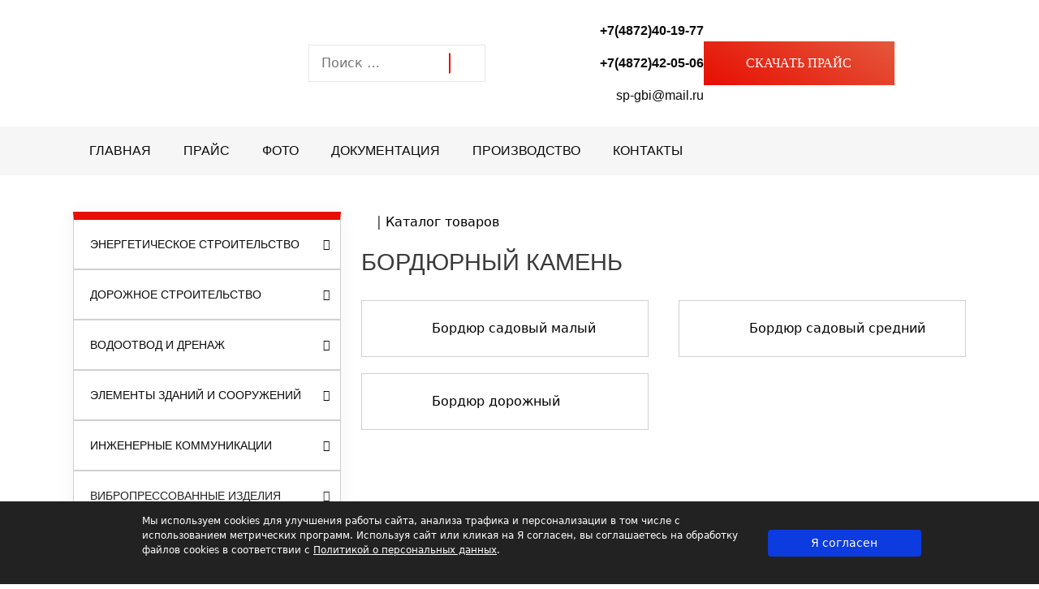

--- FILE ---
content_type: text/html; charset=UTF-8
request_url: https://sp-gbi.ru/katalog/bordur/
body_size: 25600
content:
<!DOCTYPE html>
<html lang="ru-RU">
<head>
	<meta charset="UTF-8">
	<link rel="profile" href="https://gmpg.org/xfn/11">
	<meta name='robots' content='index, follow, max-image-preview:large, max-snippet:-1, max-video-preview:-1' />
<meta name="viewport" content="width=device-width, initial-scale=1">
	<!-- This site is optimized with the Yoast SEO plugin v26.7 - https://yoast.com/wordpress/plugins/seo/ -->
	<title>Вибропрессованный бордюрный камень: цена, где купить</title><style id="rocket-critical-css">.menu-item a img,img.menu-image-title-after{border:none;box-shadow:none;vertical-align:middle;width:auto;display:inline}.menu-image-title-after.menu-image-not-hovered img{padding-right:10px}.menu-image-title-after.menu-image-title{padding-left:10px}html,body,div,span,h1,p,a,strong,ul,li,form,label{border:0;margin:0;padding:0}html{font-family:sans-serif;-webkit-text-size-adjust:100%;-ms-text-size-adjust:100%}aside,header,main,nav{display:block}ul{list-style:none}a{background-color:transparent}a img{border:0}body,button,input{font-family:-apple-system,system-ui,BlinkMacSystemFont,"Segoe UI",Helvetica,Arial,sans-serif,"Apple Color Emoji","Segoe UI Emoji","Segoe UI Symbol";font-weight:normal;text-transform:none;font-size:17px;line-height:1.5}p{margin-bottom:1.5em}h1{font-family:inherit;font-size:100%;font-style:inherit;font-weight:inherit}h1{font-size:40px;margin-bottom:20px;line-height:1.2em;font-weight:300;text-transform:none}ul{margin:0 0 1.5em 3em}ul{list-style:disc}li>ul{margin-bottom:0;margin-left:1.5em}strong{font-weight:bold}img{height:auto;max-width:100%}button,input{font-size:100%;margin:0;vertical-align:baseline;*vertical-align:middle}button,input[type="submit"]{border:1px solid transparent;background:#666;-webkit-appearance:button;padding:10px 20px;color:#FFF}input[type="search"]{-webkit-appearance:textfield;box-sizing:content-box}input[type="search"]::-webkit-search-decoration{-webkit-appearance:none}button::-moz-focus-inner,input::-moz-focus-inner{border:0;padding:0}input[type="search"]{background:#FAFAFA;color:#666;border:1px solid #ccc;border-radius:0px;padding:10px 15px;box-sizing:border-box;max-width:100%}a,a:visited{text-decoration:none}.size-full{max-width:100%;height:auto}.screen-reader-text{position:absolute!important;clip:rect(0,0,0,0);height:1px;width:1px;border:0;overflow:hidden}.entry-content:after,.site-header:after,.site-content:after,.site-footer:after,.inside-footer-widgets:not(.grid-container):after{content:"";display:table;clear:both}.main-navigation{z-index:100;padding:0;clear:both;display:block}.inside-navigation{position:relative}.main-navigation a{display:block;text-decoration:none;font-weight:normal;text-transform:none;font-size:15px}.main-navigation ul li a{display:block}.main-navigation li{float:left;position:relative}.main-navigation ul{list-style:none;margin:0;padding-left:0}.main-navigation .main-nav ul li a{padding-left:20px;padding-right:20px;line-height:60px}.menu-toggle{display:none}.menu-toggle{padding:0 20px;line-height:60px;margin:0;font-weight:normal;text-transform:none;font-size:15px}.menu-item-has-children .dropdown-menu-toggle{display:inline-block;height:100%;clear:both;padding-right:20px;padding-left:10px}.sidebar .menu-item-has-children .dropdown-menu-toggle{float:right}.dropdown-menu-toggle:before{content:"\f107";font-family:GeneratePress;display:inline-block;width:0.8em;text-align:left}.dropdown-hover .inside-left-sidebar .dropdown-menu-toggle:before{content:"\f105"}.site-header{position:relative}.inside-header{padding:40px}.entry-content{margin:2em 0 0}.site-content{word-wrap:break-word}.page-header{margin-bottom:30px}.page-header>*:last-child{margin-bottom:0}.widget{margin:0 0 30px;box-sizing:border-box}.footer-widgets .widget{font-size:17px}.widget_search .search-submit{display:none}.footer-widgets .widget *:last-child{margin-bottom:0}.widget ul{margin:0}.widget ul li{list-style-type:none;position:relative;padding-bottom:5px}.widget .search-field{width:100%}.widget:last-child{margin-bottom:0}.widget_nav_menu ul ul{margin-left:1em;margin-top:5px}.widget ul li.menu-item-has-children{padding-bottom:0}.sidebar .grid-container{max-width:100%;width:100%}.one-container .site-main>*:last-child{margin-bottom:0}.one-container.left-sidebar .site-main{margin-left:40px}.one-container .site-content{padding:40px}.footer-widgets{padding:40px}.site-footer .footer-widgets-container .inner-padding{padding:0px 0px 0px 40px}.site-footer .footer-widgets-container .inside-footer-widgets{margin-left:-40px}.top-bar{font-weight:normal;text-transform:none;font-size:13px}.inside-top-bar{padding:10px}.top-bar .inside-top-bar .widget{padding:0;display:inline-block;margin:0}.top-bar-align-right{text-align:right}.top-bar-align-right .inside-top-bar>.widget:nth-child(even){float:left;margin-right:10px}.top-bar-align-right .inside-top-bar>.widget:nth-child(odd){margin-left:10px}.menu-toggle:before,.dropdown-menu-toggle:before{-moz-osx-font-smoothing:grayscale;-webkit-font-smoothing:antialiased;font-style:normal;font-variant:normal;text-rendering:auto;line-height:1;speak:none}.container.grid-container{width:auto}.grid-25:after,.grid-25:before,.grid-30:after,.grid-30:before,.grid-70:after,.grid-70:before,.grid-container:after,.grid-container:before,[class*=mobile-grid-]:after,[class*=mobile-grid-]:before,[class*=tablet-grid-]:after,[class*=tablet-grid-]:before{content:".";display:block;overflow:hidden;visibility:hidden;font-size:0;line-height:0;width:0;height:0}.grid-25:after,.grid-30:after,.grid-70:after,.grid-container:after,[class*=mobile-grid-]:after,[class*=tablet-grid-]:after{clear:both}.grid-container{margin-left:auto;margin-right:auto;max-width:1200px;padding-left:10px;padding-right:10px}.grid-25,.grid-30,.grid-70,[class*=mobile-grid-],[class*=tablet-grid-]{-moz-box-sizing:border-box;-webkit-box-sizing:border-box;box-sizing:border-box;padding-left:10px;padding-right:10px}.grid-parent{padding-left:0;padding-right:0}@media (max-width:767px){.mobile-grid-100{clear:both;width:100%}}@media (min-width:768px) and (max-width:1024px){[class*=tablet-pull-],[class*=tablet-push-]{position:relative}.tablet-grid-30{float:left;width:30%}.tablet-push-30{left:30%}.tablet-grid-50{float:left;width:50%}.tablet-grid-70{float:left;width:70%}.tablet-pull-70{left:-70%}.inside-footer-widgets>div{margin-bottom:50px}.inside-footer-widgets>div:nth-child(odd){clear:both}.active-footer-widgets-4 .footer-widget-3,.active-footer-widgets-4 .footer-widget-4{margin-bottom:0}}@media (min-width:1025px){.pull-70,.push-30{position:relative}.grid-25{float:left;width:25%}.grid-30{float:left;width:30%}.push-30{left:30%}.grid-70{float:left;width:70%}.pull-70{left:-70%}}html,body,div,span,h1,p,a,strong,ul,li,form,label{border:0;margin:0;padding:0}html{font-family:sans-serif;-webkit-text-size-adjust:100%;-ms-text-size-adjust:100%}aside,header,main,nav{display:block}ul{list-style:none}a{background-color:transparent}a img{border:0}body,button,input{font-family:-apple-system,system-ui,BlinkMacSystemFont,"Segoe UI",Helvetica,Arial,sans-serif,"Apple Color Emoji","Segoe UI Emoji","Segoe UI Symbol";font-weight:400;text-transform:none;font-size:17px;line-height:1.5}p{margin-bottom:1.5em}h1{font-family:inherit;font-size:100%;font-style:inherit;font-weight:inherit}h1{font-size:40px;margin-bottom:20px;line-height:1.2em;font-weight:300;text-transform:none}ul{margin:0 0 1.5em 3em}ul{list-style:disc}li>ul{margin-bottom:0;margin-left:1.5em}strong{font-weight:700}img{height:auto;max-width:100%}button,input{font-size:100%;margin:0;vertical-align:baseline;*vertical-align:middle}button,input[type=submit]{border:1px solid transparent;background:#666;-webkit-appearance:button;padding:10px 20px;color:#fff}input[type=search]{-webkit-appearance:textfield;box-sizing:content-box}input[type=search]::-webkit-search-decoration{-webkit-appearance:none}button::-moz-focus-inner,input::-moz-focus-inner{border:0;padding:0}input[type=search]{background:#fafafa;color:#666;border:1px solid #ccc;border-radius:0;padding:10px 15px;box-sizing:border-box;max-width:100%}a,a:visited{text-decoration:none}.size-full{max-width:100%;height:auto}.screen-reader-text{position:absolute!important;clip:rect(0,0,0,0);height:1px;width:1px;border:0;overflow:hidden}.entry-content:after,.site-header:after,.site-content:after,.site-footer:after,.inside-footer-widgets:not(.grid-container):after{content:"";display:table;clear:both}.main-navigation{z-index:100;padding:0;clear:both;display:block}.inside-navigation{position:relative}.main-navigation a{display:block;text-decoration:none;font-weight:400;text-transform:none;font-size:15px}.main-navigation ul li a{display:block}.main-navigation li{float:left;position:relative}.main-navigation ul{list-style:none;margin:0;padding-left:0}.main-navigation .main-nav ul li a{padding-left:20px;padding-right:20px;line-height:60px}.menu-toggle{display:none}.menu-toggle{padding:0 20px;line-height:60px;margin:0;font-weight:400;text-transform:none;font-size:15px}.menu-item-has-children .dropdown-menu-toggle{display:inline-block;height:100%;clear:both;padding-right:20px;padding-left:10px}.sidebar .menu-item-has-children .dropdown-menu-toggle{float:right}.dropdown-menu-toggle:before{content:"\f107";font-family:GeneratePress;display:inline-block;width:.8em;text-align:left}.dropdown-hover .inside-left-sidebar .dropdown-menu-toggle:before{content:"\f105"}.site-header{position:relative}.inside-header{padding:40px}.entry-content{margin:2em 0 0}.site-content{word-wrap:break-word}.page-header{margin-bottom:30px}.page-header>:last-child{margin-bottom:0}.widget{margin:0 0 30px;box-sizing:border-box}.footer-widgets .widget{font-size:17px}.widget_search .search-submit{display:none}.footer-widgets .widget :last-child{margin-bottom:0}.widget ul{margin:0}.widget ul li{list-style-type:none;position:relative;padding-bottom:5px}.widget .search-field{width:100%}.widget:last-child{margin-bottom:0}.widget_nav_menu ul ul{margin-left:1em;margin-top:5px}.widget ul li.menu-item-has-children{padding-bottom:0}.sidebar .grid-container{max-width:100%;width:100%}.one-container .site-main>:last-child{margin-bottom:0}.one-container.left-sidebar .site-main{margin-left:40px}.one-container .site-content{padding:40px}.footer-widgets{padding:40px}.site-footer .footer-widgets-container .inner-padding{padding:0 0 0 40px}.site-footer .footer-widgets-container .inside-footer-widgets{margin-left:-40px}.top-bar{font-weight:400;text-transform:none;font-size:13px}.inside-top-bar{padding:10px}.top-bar .inside-top-bar .widget{padding:0;display:inline-block;margin:0}.top-bar-align-right{text-align:right}.top-bar-align-right .inside-top-bar>.widget:nth-child(even){float:left;margin-right:10px}.top-bar-align-right .inside-top-bar>.widget:nth-child(odd){margin-left:10px}.menu-toggle:before,.dropdown-menu-toggle:before{-moz-osx-font-smoothing:grayscale;-webkit-font-smoothing:antialiased;font-style:normal;font-variant:normal;text-rendering:auto;line-height:1;speak:none}.container.grid-container{width:auto}button.menu-toggle{background-color:transparent;width:100%;border:0;text-align:center}.menu-toggle:before{content:"\f0c9";font-family:GeneratePress;width:1.28571429em;text-align:center;display:inline-block}.menu-toggle .mobile-menu{padding-left:3px}@media (max-width:768px){.top-bar.top-bar-align-right{text-align:center}.top-bar .widget{float:none!important;margin:0 10px!important}.site-header{text-align:center}.content-area,.inside-footer-widgets>div,.sidebar{float:none;width:100%;left:0;right:0}.site-main{margin-left:0!important;margin-right:0!important}body:not(.no-sidebar) .site-main{margin-bottom:0!important}.one-container .sidebar{margin-top:40px}.inside-footer-widgets>div:not(:last-child){margin-bottom:40px}.site-footer .footer-widgets .footer-widgets-container .inside-footer-widgets{margin:0}.site-footer .footer-widgets .footer-widgets-container .inner-padding{padding:0}}.site-header{display:none}.inside-top-bar{padding:20px 0px}.top-bar .inside-top-bar .widget{float:none!important;margin:0px!important;width:25%;vertical-align:middle;padding:0px 10px;box-sizing:border-box}#media_image-3{text-align:left;padding-left:0px}.widget .search-field{background-color:#ffffff;border:1px solid #e6e6e6;padding-right:50px}.widget_search .search-form{position:relative}.widget_search .search-form .search-submit{display:block;width:45px;position:absolute;top:10px;bottom:10px;right:0px;font-size:0px;background-color:transparent;background-image:url(http://sp-gbi.ru/wp-content/themes/sm-krym/images/search-orange.png);background-position:center center;background-repeat:no-repeat;background-size:20px;border-left:2px solid #E70E02;outline:none}.header-contacts{display:inline-block;max-width:170px}.header-contacts a{display:inline-block;width:100%;line-height:1em;margin:10px 0px;text-align:right}.header-contacts a img{float:left}.gradient-btn{background-image:-moz-linear-gradient(-120deg,#e4583c 0%,#E70E02 100%);background-image:-webkit-linear-gradient(-120deg,#e4583c 0%,#E70E02 100%);background-image:-ms-linear-gradient(-120deg,#e4583c 0%,#E70E02 100%);font-size:16px;font-family:"Segoe UI";color:rgb(255,255,255);text-transform:uppercase;padding:15px 20px;text-align:center}#custom_html-5{padding-left:40px}.footer-widgets,.site-footer{color:#ffffff;background-color:#222222}.site-footer a{font-size:18px;font-family:"Segoe UI";color:rgb(255,255,255)}.site-footer .header-contacts{max-width:185px}.footer-widget-2{width:18%}.footer-widget-3{width:32%}.footer-widget-3 li{padding-bottom:5px!important}.footer-widget-3 ul.sub-menu{display:none}#content{padding:25px 0px 40px}#left-sidebar .secondary-menu{background-color:#ffffff;box-shadow:0px 0px 21px 0px rgba(0,0,0,0.05)}#left-sidebar .secondary-menu>li:first-of-type{border-top:10px solid #E70E02}#left-sidebar .secondary-menu li{border:1px solid rgb(208,208,208);box-sizing:border-box;background-color:#ffffff}#left-sidebar .secondary-menu>li>a{background-color:#ffffff;padding-left:20px;padding-right:10px}#left-sidebar .secondary-menu>li ul{width:250px}#left-sidebar .secondary-menu>li ul li,#left-sidebar .secondary-menu>li ul li a{background-color:#f9f9f9;border:none}#left-sidebar .secondary-menu>li ul li{padding-left:20px}#left-sidebar .secondary-menu li .sub-menu a{text-transform:none;font-size:16px;font-family:"Segoe UI";display:-webkit-box;display:-ms-flexbox;display:-webkit-flexbox;display:flex}#left-sidebar .secondary-menu li .sub-menu li.current-menu-item a{color:#E70E02!important;text-decoration:underline}.menu-image-title-after.menu-image-not-hovered img{max-width:40px;align-self:center}.popmake-content{margin-top:20px}.breadcrumbs{margin-bottom:20px}.breadcrumbs ul{padding:0px;margin:0px;list-style:none}.breadcrumbs ul li{display:inline-block;padding-right:10px;position:relative}.breadcrumbs ul li:after{content:"|";display:inline-block;position:absolute;right:0px}.breadcrumbs ul li:last-of-type:after{display:none}.breadcrumbs ul li a.home{width:15px;height:12px;display:inline-block;background-image:url(http://sp-gbi.ru/wp-content/themes/sm-krym/images/home-orange.png);background-position:center center;background-repeat:no-repeat}.breadcrumbs ul li a{font-size:16px;color:#000000}.catalog-subcategory{width:47.5%;margin:0px 5% 20px 0px;outline:1px solid #d0d0d0;outline-offset:-1px;float:left;display:-webkit-box;display:-ms-flexbox;display:-webkit-flexbox;display:flex;flex-grow:0;padding:10px;box-sizing:border-box;align-items:center;background-color:#ffffff}.catalog-subcategory .category-image{max-width:20%;margin-right:10px;display:inline-block}.catalog-subcategory .category-image img{width:100%;max-width:100%;height:auto;display:block}.catalog-subcategory .category-title{color:#000000;font-size:16px}.entry-content{color:#000000;clear:both}body .grid-container{max-width:1180px;padding:20px;box-sizing:border-box}#site-navigation .grid-container{padding:0px 20px}#left-sidebar .grid-container{padding:0px}.site-footer .grid-container{padding:0px}@media (max-width:768px){.one-container .sidebar{margin-top:0px}#content{padding-bottom:0px}#media_image-3{width:40%}#search-3{width:35%}#custom_html-4{width:20%}#custom_html-4 .header-contacts{text-align:right}#custom_html-4 .header-contacts a{display:inline-block;width:auto;font-size:0px;padding-left:20px}#custom_html-5{padding:0px;width:200px;float:left!important;margin-top:20px!important}#left-sidebar .secondary-menu>li ul{width:100%;box-sizing:border-box}#left-sidebar .secondary-menu>li ul li{padding-left:30px}}@media (max-width:480px){#media_image-3{width:100%;text-align:center;margin-bottom:10px!important}#search-3{width:90%;margin-bottom:10px!important}#custom_html-4{width:100%}#custom_html-4 .header-contacts{text-align:center}#custom_html-4 .header-contacts a{display:inline-block;width:auto;font-size:0px;padding:0px 10px}#custom_html-5{padding:0px;width:100%;float:none;margin-top:10px!important}#custom_html-5 .gradient-btn{display:inline-block}.catalog-subcategory{width:100%;margin:0px 0px 20px 0px}}.secondary-navigation{clear:both;z-index:99;padding:0}.secondary-navigation ul{list-style:none;margin:0;padding-left:0}.secondary-navigation li{float:left;position:relative}.secondary-navigation a{display:block;text-decoration:none}.secondary-navigation ul ul{display:block;box-shadow:0 2px 2px rgba(0,0,0,.1);float:left;position:absolute;left:-99999px;opacity:0;z-index:99999;width:200px;text-align:left;top:auto;height:0;overflow:hidden}.secondary-navigation ul ul li{width:100%}.secondary-navigation ul ul li a{line-height:normal;font-size:90%}.secondary-navigation .main-nav ul ul li a{line-height:normal;font-size:12px;padding-left:20px;padding-right:20px;padding-top:10px;padding-bottom:10px}.secondary-navigation .main-nav ul li.menu-item-has-children>a{padding-right:0;position:relative}.secondary-navigation .main-nav ul li a{font-family:inherit;font-weight:400;text-transform:none;font-size:13px;padding-left:20px;padding-right:20px;line-height:40px}.secondary-navigation .menu-toggle{font-family:inherit;font-weight:400;text-transform:none;font-size:13px;padding-left:20px;padding-right:20px;line-height:40px;margin:0}.secondary-navigation .menu-item-has-children .dropdown-menu-toggle{padding-right:20px}.widget-area .secondary-navigation li{display:block;float:none;margin:0;padding:0;width:100%}.widget-area .secondary-navigation ul ul{left:100%;top:0;width:220px}.secondary-nav-aligned-center .secondary-navigation ul.secondary-menu{font-size:0}</style><link rel="preload" href="https://sp-gbi.ru/wp-content/cache/min/1/22026149dca7982ae0be78f0fb589a04.css" data-rocket-async="style" as="style" onload="this.onload=null;this.rel='stylesheet'" media="all" data-minify="1" />
	<meta name="description" content="Вибропрессованный бордюрный камень от производителя. Цена, где купить, контакты завода-изготовителя. Виды бордюрного камня с ценами. Как производится и в чем преимущества технологии вибропрессования." />
	<link rel="canonical" href="https://sp-gbi.ru/katalog/bordur/" />
	<meta property="og:locale" content="ru_RU" />
	<meta property="og:type" content="article" />
	<meta property="og:title" content="Вибропрессованный бордюрный камень: цена, где купить" />
	<meta property="og:description" content="Вибропрессованный бордюрный камень от производителя. Цена, где купить, контакты завода-изготовителя. Виды бордюрного камня с ценами. Как производится и в чем преимущества технологии вибропрессования." />
	<meta property="og:url" content="https://sp-gbi.ru/katalog/bordur/" />
	<meta property="og:site_name" content="sp-gbi.ru" />
	<meta name="twitter:card" content="summary_large_image" />
	<script type="application/ld+json" class="yoast-schema-graph">{"@context":"https://schema.org","@graph":[{"@type":"CollectionPage","@id":"https://sp-gbi.ru/katalog/bordur/","url":"https://sp-gbi.ru/katalog/bordur/","name":"Вибропрессованный бордюрный камень: цена, где купить","isPartOf":{"@id":"https://sp-gbi.ru/#website"},"description":"Вибропрессованный бордюрный камень от производителя. Цена, где купить, контакты завода-изготовителя. Виды бордюрного камня с ценами. Как производится и в чем преимущества технологии вибропрессования.","breadcrumb":{"@id":"https://sp-gbi.ru/katalog/bordur/#breadcrumb"},"inLanguage":"ru-RU"},{"@type":"BreadcrumbList","@id":"https://sp-gbi.ru/katalog/bordur/#breadcrumb","itemListElement":[{"@type":"ListItem","position":1,"name":"Главная страница","item":"https://sp-gbi.ru/"},{"@type":"ListItem","position":2,"name":"Вибропрессованные изделия","item":"https://sp-gbi.ru/katalog/vibropressovannye-izdeliya/"},{"@type":"ListItem","position":3,"name":"Бордюрный камень"}]},{"@type":"WebSite","@id":"https://sp-gbi.ru/#website","url":"https://sp-gbi.ru/","name":"sp-gbi.ru","description":"","potentialAction":[{"@type":"SearchAction","target":{"@type":"EntryPoint","urlTemplate":"https://sp-gbi.ru/?s={search_term_string}"},"query-input":{"@type":"PropertyValueSpecification","valueRequired":true,"valueName":"search_term_string"}}],"inLanguage":"ru-RU"}]}</script>
	<!-- / Yoast SEO plugin. -->


<link rel='dns-prefetch' href='//fonts.googleapis.com' />
<link rel='dns-prefetch' href='//www.google-analytics.com' />
<link rel='dns-prefetch' href='//*.wp.com' />
<link rel='dns-prefetch' href='//*.yandex.ru' />
<link rel='dns-prefetch' href='//www.googletagmanager.com' />
<link href='https://fonts.gstatic.com' crossorigin rel='preconnect' />
<link rel="alternate" type="application/rss+xml" title="sp-gbi.ru &raquo; Лента" href="https://sp-gbi.ru/feed/" />
<link rel="alternate" type="application/rss+xml" title="sp-gbi.ru &raquo; Лента комментариев" href="https://sp-gbi.ru/comments/feed/" />
<link rel="alternate" type="application/rss+xml" title="sp-gbi.ru &raquo; Лента элемента Бордюрный камень таксономии Категории" href="https://sp-gbi.ru/katalog/bordur/feed/" />
<style id='wp-img-auto-sizes-contain-inline-css'>
img:is([sizes=auto i],[sizes^="auto," i]){contain-intrinsic-size:3000px 1500px}
/*# sourceURL=wp-img-auto-sizes-contain-inline-css */
</style>

<style id='classic-theme-styles-inline-css'>
/*! This file is auto-generated */
.wp-block-button__link{color:#fff;background-color:#32373c;border-radius:9999px;box-shadow:none;text-decoration:none;padding:calc(.667em + 2px) calc(1.333em + 2px);font-size:1.125em}.wp-block-file__button{background:#32373c;color:#fff;text-decoration:none}
/*# sourceURL=/wp-includes/css/classic-themes.min.css */
</style>




<style id='global-styles-inline-css'>
:root{--wp--preset--aspect-ratio--square: 1;--wp--preset--aspect-ratio--4-3: 4/3;--wp--preset--aspect-ratio--3-4: 3/4;--wp--preset--aspect-ratio--3-2: 3/2;--wp--preset--aspect-ratio--2-3: 2/3;--wp--preset--aspect-ratio--16-9: 16/9;--wp--preset--aspect-ratio--9-16: 9/16;--wp--preset--color--black: #000000;--wp--preset--color--cyan-bluish-gray: #abb8c3;--wp--preset--color--white: #ffffff;--wp--preset--color--pale-pink: #f78da7;--wp--preset--color--vivid-red: #cf2e2e;--wp--preset--color--luminous-vivid-orange: #ff6900;--wp--preset--color--luminous-vivid-amber: #fcb900;--wp--preset--color--light-green-cyan: #7bdcb5;--wp--preset--color--vivid-green-cyan: #00d084;--wp--preset--color--pale-cyan-blue: #8ed1fc;--wp--preset--color--vivid-cyan-blue: #0693e3;--wp--preset--color--vivid-purple: #9b51e0;--wp--preset--color--contrast: var(--contrast);--wp--preset--color--contrast-2: var(--contrast-2);--wp--preset--color--contrast-3: var(--contrast-3);--wp--preset--color--base: var(--base);--wp--preset--color--base-2: var(--base-2);--wp--preset--color--base-3: var(--base-3);--wp--preset--color--accent: var(--accent);--wp--preset--gradient--vivid-cyan-blue-to-vivid-purple: linear-gradient(135deg,rgb(6,147,227) 0%,rgb(155,81,224) 100%);--wp--preset--gradient--light-green-cyan-to-vivid-green-cyan: linear-gradient(135deg,rgb(122,220,180) 0%,rgb(0,208,130) 100%);--wp--preset--gradient--luminous-vivid-amber-to-luminous-vivid-orange: linear-gradient(135deg,rgb(252,185,0) 0%,rgb(255,105,0) 100%);--wp--preset--gradient--luminous-vivid-orange-to-vivid-red: linear-gradient(135deg,rgb(255,105,0) 0%,rgb(207,46,46) 100%);--wp--preset--gradient--very-light-gray-to-cyan-bluish-gray: linear-gradient(135deg,rgb(238,238,238) 0%,rgb(169,184,195) 100%);--wp--preset--gradient--cool-to-warm-spectrum: linear-gradient(135deg,rgb(74,234,220) 0%,rgb(151,120,209) 20%,rgb(207,42,186) 40%,rgb(238,44,130) 60%,rgb(251,105,98) 80%,rgb(254,248,76) 100%);--wp--preset--gradient--blush-light-purple: linear-gradient(135deg,rgb(255,206,236) 0%,rgb(152,150,240) 100%);--wp--preset--gradient--blush-bordeaux: linear-gradient(135deg,rgb(254,205,165) 0%,rgb(254,45,45) 50%,rgb(107,0,62) 100%);--wp--preset--gradient--luminous-dusk: linear-gradient(135deg,rgb(255,203,112) 0%,rgb(199,81,192) 50%,rgb(65,88,208) 100%);--wp--preset--gradient--pale-ocean: linear-gradient(135deg,rgb(255,245,203) 0%,rgb(182,227,212) 50%,rgb(51,167,181) 100%);--wp--preset--gradient--electric-grass: linear-gradient(135deg,rgb(202,248,128) 0%,rgb(113,206,126) 100%);--wp--preset--gradient--midnight: linear-gradient(135deg,rgb(2,3,129) 0%,rgb(40,116,252) 100%);--wp--preset--font-size--small: 13px;--wp--preset--font-size--medium: 20px;--wp--preset--font-size--large: 36px;--wp--preset--font-size--x-large: 42px;--wp--preset--spacing--20: 0.44rem;--wp--preset--spacing--30: 0.67rem;--wp--preset--spacing--40: 1rem;--wp--preset--spacing--50: 1.5rem;--wp--preset--spacing--60: 2.25rem;--wp--preset--spacing--70: 3.38rem;--wp--preset--spacing--80: 5.06rem;--wp--preset--shadow--natural: 6px 6px 9px rgba(0, 0, 0, 0.2);--wp--preset--shadow--deep: 12px 12px 50px rgba(0, 0, 0, 0.4);--wp--preset--shadow--sharp: 6px 6px 0px rgba(0, 0, 0, 0.2);--wp--preset--shadow--outlined: 6px 6px 0px -3px rgb(255, 255, 255), 6px 6px rgb(0, 0, 0);--wp--preset--shadow--crisp: 6px 6px 0px rgb(0, 0, 0);}:where(.is-layout-flex){gap: 0.5em;}:where(.is-layout-grid){gap: 0.5em;}body .is-layout-flex{display: flex;}.is-layout-flex{flex-wrap: wrap;align-items: center;}.is-layout-flex > :is(*, div){margin: 0;}body .is-layout-grid{display: grid;}.is-layout-grid > :is(*, div){margin: 0;}:where(.wp-block-columns.is-layout-flex){gap: 2em;}:where(.wp-block-columns.is-layout-grid){gap: 2em;}:where(.wp-block-post-template.is-layout-flex){gap: 1.25em;}:where(.wp-block-post-template.is-layout-grid){gap: 1.25em;}.has-black-color{color: var(--wp--preset--color--black) !important;}.has-cyan-bluish-gray-color{color: var(--wp--preset--color--cyan-bluish-gray) !important;}.has-white-color{color: var(--wp--preset--color--white) !important;}.has-pale-pink-color{color: var(--wp--preset--color--pale-pink) !important;}.has-vivid-red-color{color: var(--wp--preset--color--vivid-red) !important;}.has-luminous-vivid-orange-color{color: var(--wp--preset--color--luminous-vivid-orange) !important;}.has-luminous-vivid-amber-color{color: var(--wp--preset--color--luminous-vivid-amber) !important;}.has-light-green-cyan-color{color: var(--wp--preset--color--light-green-cyan) !important;}.has-vivid-green-cyan-color{color: var(--wp--preset--color--vivid-green-cyan) !important;}.has-pale-cyan-blue-color{color: var(--wp--preset--color--pale-cyan-blue) !important;}.has-vivid-cyan-blue-color{color: var(--wp--preset--color--vivid-cyan-blue) !important;}.has-vivid-purple-color{color: var(--wp--preset--color--vivid-purple) !important;}.has-black-background-color{background-color: var(--wp--preset--color--black) !important;}.has-cyan-bluish-gray-background-color{background-color: var(--wp--preset--color--cyan-bluish-gray) !important;}.has-white-background-color{background-color: var(--wp--preset--color--white) !important;}.has-pale-pink-background-color{background-color: var(--wp--preset--color--pale-pink) !important;}.has-vivid-red-background-color{background-color: var(--wp--preset--color--vivid-red) !important;}.has-luminous-vivid-orange-background-color{background-color: var(--wp--preset--color--luminous-vivid-orange) !important;}.has-luminous-vivid-amber-background-color{background-color: var(--wp--preset--color--luminous-vivid-amber) !important;}.has-light-green-cyan-background-color{background-color: var(--wp--preset--color--light-green-cyan) !important;}.has-vivid-green-cyan-background-color{background-color: var(--wp--preset--color--vivid-green-cyan) !important;}.has-pale-cyan-blue-background-color{background-color: var(--wp--preset--color--pale-cyan-blue) !important;}.has-vivid-cyan-blue-background-color{background-color: var(--wp--preset--color--vivid-cyan-blue) !important;}.has-vivid-purple-background-color{background-color: var(--wp--preset--color--vivid-purple) !important;}.has-black-border-color{border-color: var(--wp--preset--color--black) !important;}.has-cyan-bluish-gray-border-color{border-color: var(--wp--preset--color--cyan-bluish-gray) !important;}.has-white-border-color{border-color: var(--wp--preset--color--white) !important;}.has-pale-pink-border-color{border-color: var(--wp--preset--color--pale-pink) !important;}.has-vivid-red-border-color{border-color: var(--wp--preset--color--vivid-red) !important;}.has-luminous-vivid-orange-border-color{border-color: var(--wp--preset--color--luminous-vivid-orange) !important;}.has-luminous-vivid-amber-border-color{border-color: var(--wp--preset--color--luminous-vivid-amber) !important;}.has-light-green-cyan-border-color{border-color: var(--wp--preset--color--light-green-cyan) !important;}.has-vivid-green-cyan-border-color{border-color: var(--wp--preset--color--vivid-green-cyan) !important;}.has-pale-cyan-blue-border-color{border-color: var(--wp--preset--color--pale-cyan-blue) !important;}.has-vivid-cyan-blue-border-color{border-color: var(--wp--preset--color--vivid-cyan-blue) !important;}.has-vivid-purple-border-color{border-color: var(--wp--preset--color--vivid-purple) !important;}.has-vivid-cyan-blue-to-vivid-purple-gradient-background{background: var(--wp--preset--gradient--vivid-cyan-blue-to-vivid-purple) !important;}.has-light-green-cyan-to-vivid-green-cyan-gradient-background{background: var(--wp--preset--gradient--light-green-cyan-to-vivid-green-cyan) !important;}.has-luminous-vivid-amber-to-luminous-vivid-orange-gradient-background{background: var(--wp--preset--gradient--luminous-vivid-amber-to-luminous-vivid-orange) !important;}.has-luminous-vivid-orange-to-vivid-red-gradient-background{background: var(--wp--preset--gradient--luminous-vivid-orange-to-vivid-red) !important;}.has-very-light-gray-to-cyan-bluish-gray-gradient-background{background: var(--wp--preset--gradient--very-light-gray-to-cyan-bluish-gray) !important;}.has-cool-to-warm-spectrum-gradient-background{background: var(--wp--preset--gradient--cool-to-warm-spectrum) !important;}.has-blush-light-purple-gradient-background{background: var(--wp--preset--gradient--blush-light-purple) !important;}.has-blush-bordeaux-gradient-background{background: var(--wp--preset--gradient--blush-bordeaux) !important;}.has-luminous-dusk-gradient-background{background: var(--wp--preset--gradient--luminous-dusk) !important;}.has-pale-ocean-gradient-background{background: var(--wp--preset--gradient--pale-ocean) !important;}.has-electric-grass-gradient-background{background: var(--wp--preset--gradient--electric-grass) !important;}.has-midnight-gradient-background{background: var(--wp--preset--gradient--midnight) !important;}.has-small-font-size{font-size: var(--wp--preset--font-size--small) !important;}.has-medium-font-size{font-size: var(--wp--preset--font-size--medium) !important;}.has-large-font-size{font-size: var(--wp--preset--font-size--large) !important;}.has-x-large-font-size{font-size: var(--wp--preset--font-size--x-large) !important;}
:where(.wp-block-post-template.is-layout-flex){gap: 1.25em;}:where(.wp-block-post-template.is-layout-grid){gap: 1.25em;}
:where(.wp-block-term-template.is-layout-flex){gap: 1.25em;}:where(.wp-block-term-template.is-layout-grid){gap: 1.25em;}
:where(.wp-block-columns.is-layout-flex){gap: 2em;}:where(.wp-block-columns.is-layout-grid){gap: 2em;}
:root :where(.wp-block-pullquote){font-size: 1.5em;line-height: 1.6;}
/*# sourceURL=global-styles-inline-css */
</style>






<style id='generate-style-inline-css'>
body{background-color:#ffffff;color:#3a3a3a;}a{color:#1e73be;}a:hover, a:focus, a:active{color:#000000;}body .grid-container{max-width:1140px;}.wp-block-group__inner-container{max-width:1140px;margin-left:auto;margin-right:auto;}.site-header .header-image{width:236px;}:root{--contrast:#222222;--contrast-2:#575760;--contrast-3:#b2b2be;--base:#f0f0f0;--base-2:#f7f8f9;--base-3:#ffffff;--accent:#1e73be;}:root .has-contrast-color{color:var(--contrast);}:root .has-contrast-background-color{background-color:var(--contrast);}:root .has-contrast-2-color{color:var(--contrast-2);}:root .has-contrast-2-background-color{background-color:var(--contrast-2);}:root .has-contrast-3-color{color:var(--contrast-3);}:root .has-contrast-3-background-color{background-color:var(--contrast-3);}:root .has-base-color{color:var(--base);}:root .has-base-background-color{background-color:var(--base);}:root .has-base-2-color{color:var(--base-2);}:root .has-base-2-background-color{background-color:var(--base-2);}:root .has-base-3-color{color:var(--base-3);}:root .has-base-3-background-color{background-color:var(--base-3);}:root .has-accent-color{color:var(--accent);}:root .has-accent-background-color{background-color:var(--accent);}body, button, input, select, textarea{font-family:-apple-system, system-ui, BlinkMacSystemFont, "Segoe UI", Helvetica, Arial, sans-serif, "Apple Color Emoji", "Segoe UI Emoji", "Segoe UI Symbol";}body{line-height:1.5;}.entry-content > [class*="wp-block-"]:not(:last-child):not(.wp-block-heading){margin-bottom:1.5em;}.top-bar{font-family:Segoe UI, Helvetica Neue, Helvetica, sans-serif;font-size:16px;}.main-title{font-size:45px;}.main-navigation a, .menu-toggle{font-family:Segoe UI, Helvetica Neue, Helvetica, sans-serif;text-transform:uppercase;font-size:16px;}.main-navigation .main-nav ul ul li a{font-size:15px;}.sidebar .widget, .footer-widgets .widget{font-size:17px;}h1{font-family:Segoe UI, Helvetica Neue, Helvetica, sans-serif;font-weight:400;text-transform:uppercase;font-size:29px;}h2{font-weight:300;font-size:30px;}h3{font-size:20px;}h4{font-size:inherit;}h5{font-size:inherit;}@media (max-width:768px){.main-title{font-size:30px;}h1{font-size:30px;}h2{font-size:25px;}}.top-bar{background-color:#ffffff;color:#0a0a0a;}.top-bar a{color:#0a0a0a;}.top-bar a:hover{color:#ff921e;}.site-header{background-color:#ffffff;color:#3a3a3a;}.site-header a{color:#3a3a3a;}.main-title a,.main-title a:hover{color:#222222;}.site-description{color:#757575;}.main-navigation,.main-navigation ul ul{background-color:#f6f6f6;}.main-navigation .main-nav ul li a, .main-navigation .menu-toggle, .main-navigation .menu-bar-items{color:#0a0a0a;}.main-navigation .main-nav ul li:not([class*="current-menu-"]):hover > a, .main-navigation .main-nav ul li:not([class*="current-menu-"]):focus > a, .main-navigation .main-nav ul li.sfHover:not([class*="current-menu-"]) > a, .main-navigation .menu-bar-item:hover > a, .main-navigation .menu-bar-item.sfHover > a{color:#ffffff;background-color:#e70e02;}button.menu-toggle:hover,button.menu-toggle:focus,.main-navigation .mobile-bar-items a,.main-navigation .mobile-bar-items a:hover,.main-navigation .mobile-bar-items a:focus{color:#0a0a0a;}.main-navigation .main-nav ul li[class*="current-menu-"] > a{color:#ffffff;background-color:#e70e02;}.navigation-search input[type="search"],.navigation-search input[type="search"]:active, .navigation-search input[type="search"]:focus, .main-navigation .main-nav ul li.search-item.active > a, .main-navigation .menu-bar-items .search-item.active > a{color:#ffffff;background-color:#e70e02;}.main-navigation ul ul{background-color:#3f3f3f;}.main-navigation .main-nav ul ul li a{color:#ffffff;}.main-navigation .main-nav ul ul li:not([class*="current-menu-"]):hover > a,.main-navigation .main-nav ul ul li:not([class*="current-menu-"]):focus > a, .main-navigation .main-nav ul ul li.sfHover:not([class*="current-menu-"]) > a{color:#ffffff;background-color:#4f4f4f;}.main-navigation .main-nav ul ul li[class*="current-menu-"] > a{color:#ffffff;background-color:#4f4f4f;}.separate-containers .inside-article, .separate-containers .comments-area, .separate-containers .page-header, .one-container .container, .separate-containers .paging-navigation, .inside-page-header{background-color:#ffffff;}.entry-meta{color:#595959;}.entry-meta a{color:#595959;}.entry-meta a:hover{color:#1e73be;}.sidebar .widget{background-color:#ffffff;}.sidebar .widget .widget-title{color:#000000;}.footer-widgets{background-color:#ffffff;}.footer-widgets .widget-title{color:#000000;}.site-info{color:#ffffff;background-color:#222222;}.site-info a{color:#ffffff;}.site-info a:hover{color:#606060;}.footer-bar .widget_nav_menu .current-menu-item a{color:#606060;}input[type="text"],input[type="email"],input[type="url"],input[type="password"],input[type="search"],input[type="tel"],input[type="number"],textarea,select{color:#666666;background-color:#fafafa;border-color:#cccccc;}input[type="text"]:focus,input[type="email"]:focus,input[type="url"]:focus,input[type="password"]:focus,input[type="search"]:focus,input[type="tel"]:focus,input[type="number"]:focus,textarea:focus,select:focus{color:#666666;background-color:#ffffff;border-color:#bfbfbf;}button,html input[type="button"],input[type="reset"],input[type="submit"],a.button,a.wp-block-button__link:not(.has-background){color:#ffffff;background-color:#666666;}button:hover,html input[type="button"]:hover,input[type="reset"]:hover,input[type="submit"]:hover,a.button:hover,button:focus,html input[type="button"]:focus,input[type="reset"]:focus,input[type="submit"]:focus,a.button:focus,a.wp-block-button__link:not(.has-background):active,a.wp-block-button__link:not(.has-background):focus,a.wp-block-button__link:not(.has-background):hover{color:#ffffff;background-color:#3f3f3f;}a.generate-back-to-top{background-color:rgba( 0,0,0,0.4 );color:#ffffff;}a.generate-back-to-top:hover,a.generate-back-to-top:focus{background-color:rgba( 0,0,0,0.6 );color:#ffffff;}:root{--gp-search-modal-bg-color:var(--base-3);--gp-search-modal-text-color:var(--contrast);--gp-search-modal-overlay-bg-color:rgba(0,0,0,0.2);}@media (max-width: 768px){.main-navigation .menu-bar-item:hover > a, .main-navigation .menu-bar-item.sfHover > a{background:none;color:#0a0a0a;}}.inside-top-bar{padding:10px 0px 10px 0px;}.inside-header{padding:40px;}.separate-containers .inside-article, .separate-containers .comments-area, .separate-containers .page-header, .separate-containers .paging-navigation, .one-container .site-content, .inside-page-header{padding:25px;}.site-main .wp-block-group__inner-container{padding:25px;}.entry-content .alignwide, body:not(.no-sidebar) .entry-content .alignfull{margin-left:-25px;width:calc(100% + 50px);max-width:calc(100% + 50px);}.one-container.right-sidebar .site-main,.one-container.both-right .site-main{margin-right:25px;}.one-container.left-sidebar .site-main,.one-container.both-left .site-main{margin-left:25px;}.one-container.both-sidebars .site-main{margin:0px 25px 0px 25px;}.rtl .menu-item-has-children .dropdown-menu-toggle{padding-left:20px;}.rtl .main-navigation .main-nav ul li.menu-item-has-children > a{padding-right:20px;}.site-info{padding:20px;}@media (max-width:768px){.separate-containers .inside-article, .separate-containers .comments-area, .separate-containers .page-header, .separate-containers .paging-navigation, .one-container .site-content, .inside-page-header{padding:30px;}.site-main .wp-block-group__inner-container{padding:30px;}.site-info{padding-right:10px;padding-left:10px;}.entry-content .alignwide, body:not(.no-sidebar) .entry-content .alignfull{margin-left:-30px;width:calc(100% + 60px);max-width:calc(100% + 60px);}}.one-container .sidebar .widget{padding:0px;}/* End cached CSS */@media (max-width: 768px){.main-navigation .menu-toggle,.main-navigation .mobile-bar-items,.sidebar-nav-mobile:not(#sticky-placeholder){display:block;}.main-navigation ul,.gen-sidebar-nav{display:none;}[class*="nav-float-"] .site-header .inside-header > *{float:none;clear:both;}}
.dynamic-author-image-rounded{border-radius:100%;}.dynamic-featured-image, .dynamic-author-image{vertical-align:middle;}.one-container.blog .dynamic-content-template:not(:last-child), .one-container.archive .dynamic-content-template:not(:last-child){padding-bottom:0px;}.dynamic-entry-excerpt > p:last-child{margin-bottom:0px;}
/*# sourceURL=generate-style-inline-css */
</style>




<style id='generateblocks-inline-css'>
.gb-grid-wrapper > .gb-grid-column-dca8b5e9{width:25%;}.gb-grid-wrapper > .gb-grid-column-5feee6f7{width:22%;}.gb-grid-wrapper > .gb-grid-column-706f5d25{width:24%;}.gb-grid-wrapper > .gb-grid-column-38545285{width:25%;}.gb-grid-wrapper-a4ef40c2{display:flex;flex-wrap:wrap;align-items:center;row-gap:20px;}.gb-grid-wrapper-a4ef40c2 > .gb-grid-column{box-sizing:border-box;}@media (max-width: 1024px) {.gb-container-c53cc1c2{width:100%;}.gb-grid-wrapper > .gb-grid-column-c53cc1c2{width:100%;}.gb-grid-wrapper > .gb-grid-column-dca8b5e9{width:100%;}.gb-grid-wrapper > .gb-grid-column-5feee6f7{width:100%;}.gb-grid-wrapper > .gb-grid-column-706f5d25{width:100%;}.gb-grid-wrapper > .gb-grid-column-38545285{width:100%;}}@media (max-width: 767px) {.gb-grid-wrapper > .gb-grid-column-dca8b5e9{width:100%;}.gb-grid-wrapper > .gb-grid-column-706f5d25{width:100%;}.gb-grid-wrapper > .gb-grid-column-38545285{width:100%;}.gb-grid-wrapper-a4ef40c2{row-gap:20px;}}:root{--gb-container-width:1140px;}.gb-container .wp-block-image img{vertical-align:middle;}.gb-grid-wrapper .wp-block-image{margin-bottom:0;}.gb-highlight{background:none;}.gb-shape{line-height:0;}
/*# sourceURL=generateblocks-inline-css */
</style>


<style id='generate-secondary-nav-inline-css'>
.secondary-navigation{background-color:#ffffff;}.secondary-navigation .main-nav ul li a,.secondary-navigation .menu-toggle,.secondary-menu-bar-items .menu-bar-item > a{color:#0a0a0a;font-family:Segoe UI, Helvetica Neue, Helvetica, sans-serif;text-transform:uppercase;font-size:14px;padding-left:0px;padding-right:0px;line-height:60px;}.secondary-navigation .secondary-menu-bar-items{color:#0a0a0a;font-size:14px;}button.secondary-menu-toggle:hover,button.secondary-menu-toggle:focus{color:#0a0a0a;}.widget-area .secondary-navigation{margin-bottom:20px;}.secondary-navigation ul ul{background-color:#ffffff;top:auto;}.secondary-navigation .main-nav ul ul li a{color:#0a0a0a;font-size:13px;padding-left:0px;padding-right:0px;padding-top:22px;padding-bottom:22px;}.secondary-navigation .menu-item-has-children ul .dropdown-menu-toggle{padding-top:22px;padding-bottom:22px;margin-top:-22px;}.secondary-navigation .menu-item-has-children .dropdown-menu-toggle{padding-right:0px;}.secondary-navigation .menu-item-has-children ul .dropdown-menu-toggle{padding-top:22px;padding-bottom:22px;margin-top:-22px;}.secondary-navigation .main-nav ul li:not([class*="current-menu-"]):hover > a, .secondary-navigation .main-nav ul li:not([class*="current-menu-"]):focus > a, .secondary-navigation .main-nav ul li.sfHover:not([class*="current-menu-"]) > a, .secondary-menu-bar-items .menu-bar-item:hover > a{color:#0a0a0a;background-color:#f6f6f6;}.secondary-navigation .main-nav ul ul li:not([class*="current-menu-"]):hover > a,.secondary-navigation .main-nav ul ul li:not([class*="current-menu-"]):focus > a,.secondary-navigation .main-nav ul ul li.sfHover:not([class*="current-menu-"]) > a{color:#0a0a0a;background-color:#f6f6f6;}.secondary-navigation .main-nav ul li[class*="current-menu-"] > a{color:#222222;background-color:#ffffff;}.secondary-navigation .main-nav ul ul li[class*="current-menu-"] > a{color:#ffffff;background-color:#474747;}@media (max-width: 768px) {.secondary-menu-bar-items .menu-bar-item:hover > a{background: none;color: #0a0a0a;}}
/*# sourceURL=generate-secondary-nav-inline-css */
</style>



<style id='rocket-lazyload-inline-css'>
.rll-youtube-player{position:relative;padding-bottom:56.23%;height:0;overflow:hidden;max-width:100%;}.rll-youtube-player iframe{position:absolute;top:0;left:0;width:100%;height:100%;z-index:100;background:0 0}.rll-youtube-player img{bottom:0;display:block;left:0;margin:auto;max-width:100%;width:100%;position:absolute;right:0;top:0;border:none;height:auto;cursor:pointer;-webkit-transition:.4s all;-moz-transition:.4s all;transition:.4s all}.rll-youtube-player img:hover{-webkit-filter:brightness(75%)}.rll-youtube-player .play{height:72px;width:72px;left:50%;top:50%;margin-left:-36px;margin-top:-36px;position:absolute;background:url(https://sp-gbi.ru/wp-content/plugins/wp-rocket/assets/img/youtube.png) no-repeat;cursor:pointer}.wp-has-aspect-ratio .rll-youtube-player{position:absolute;padding-bottom:0;width:100%;height:100%;top:0;bottom:0;left:0;right:0}
/*# sourceURL=rocket-lazyload-inline-css */
</style>
<script src="https://sp-gbi.ru/wp-includes/js/jquery/jquery.min.js?ver=3.7.1" id="jquery-core-js" defer></script>
<script src="https://sp-gbi.ru/wp-includes/js/jquery/jquery-migrate.min.js?ver=3.4.1" id="jquery-migrate-js" defer></script>
<script data-minify="1" src="https://sp-gbi.ru/wp-content/cache/min/1/wp-content/themes/sm-krym/custom_script-294863be2caa75a3ccf920dd20b9f327.js" id="custom-script-js" defer></script>
<link rel="https://api.w.org/" href="https://sp-gbi.ru/wp-json/" /><style>.pseudo-clearfy-link { color: #008acf; cursor: pointer;}.pseudo-clearfy-link:hover { text-decoration: none;}</style><meta name="generator" content="Elementor 3.34.1; features: additional_custom_breakpoints; settings: css_print_method-external, google_font-enabled, font_display-auto">
			<style>
				.e-con.e-parent:nth-of-type(n+4):not(.e-lazyloaded):not(.e-no-lazyload),
				.e-con.e-parent:nth-of-type(n+4):not(.e-lazyloaded):not(.e-no-lazyload) * {
					background-image: none !important;
				}
				@media screen and (max-height: 1024px) {
					.e-con.e-parent:nth-of-type(n+3):not(.e-lazyloaded):not(.e-no-lazyload),
					.e-con.e-parent:nth-of-type(n+3):not(.e-lazyloaded):not(.e-no-lazyload) * {
						background-image: none !important;
					}
				}
				@media screen and (max-height: 640px) {
					.e-con.e-parent:nth-of-type(n+2):not(.e-lazyloaded):not(.e-no-lazyload),
					.e-con.e-parent:nth-of-type(n+2):not(.e-lazyloaded):not(.e-no-lazyload) * {
						background-image: none !important;
					}
				}
			</style>
			<link rel="icon" href="https://sp-gbi.ru/wp-content/uploads/2020/08/favicon.png" sizes="32x32" />
<link rel="icon" href="https://sp-gbi.ru/wp-content/uploads/2020/08/favicon.png" sizes="192x192" />
<link rel="apple-touch-icon" href="https://sp-gbi.ru/wp-content/uploads/2020/08/favicon.png" />
<meta name="msapplication-TileImage" content="https://sp-gbi.ru/wp-content/uploads/2020/08/favicon.png" />
		<style id="wp-custom-css">
			.title-td{background-color:#f5f5f5;height:30px;text-align:center;font-weight:500}
.content-btn{cursor:pointer;width:250px;margin:10px auto 40px auto;}
.doc-btn{cursor:pointer;width: 250px;margin-bottom:50px;}
.doc-btn a{color:#fff;display: block;}
.main-contact{padding:10px;}
.main-contact-map{border:1px solid #2b74fa;margin-bottom:20px}


@media(max-width:480px){.hiding{display:none}}

.footer-widgets, .site-footer {
    color: #fff;
    background-color: #222 !important;
}		</style>
		<noscript><style id="rocket-lazyload-nojs-css">.rll-youtube-player, [data-lazy-src]{display:none !important;}</style></noscript><script>
/*! loadCSS rel=preload polyfill. [c]2017 Filament Group, Inc. MIT License */
(function(w){"use strict";if(!w.loadCSS){w.loadCSS=function(){}}
var rp=loadCSS.relpreload={};rp.support=(function(){var ret;try{ret=w.document.createElement("link").relList.supports("preload")}catch(e){ret=!1}
return function(){return ret}})();rp.bindMediaToggle=function(link){var finalMedia=link.media||"all";function enableStylesheet(){link.media=finalMedia}
if(link.addEventListener){link.addEventListener("load",enableStylesheet)}else if(link.attachEvent){link.attachEvent("onload",enableStylesheet)}
setTimeout(function(){link.rel="stylesheet";link.media="only x"});setTimeout(enableStylesheet,3000)};rp.poly=function(){if(rp.support()){return}
var links=w.document.getElementsByTagName("link");for(var i=0;i<links.length;i++){var link=links[i];if(link.rel==="preload"&&link.getAttribute("as")==="style"&&!link.getAttribute("data-loadcss")){link.setAttribute("data-loadcss",!0);rp.bindMediaToggle(link)}}};if(!rp.support()){rp.poly();var run=w.setInterval(rp.poly,500);if(w.addEventListener){w.addEventListener("load",function(){rp.poly();w.clearInterval(run)})}else if(w.attachEvent){w.attachEvent("onload",function(){rp.poly();w.clearInterval(run)})}}
if(typeof exports!=="undefined"){exports.loadCSS=loadCSS}
else{w.loadCSS=loadCSS}}(typeof global!=="undefined"?global:this))
</script>

	
</head>
<body class="archive tax-katalog_categories term-bordur term-39 wp-embed-responsive wp-theme-generatepress wp-child-theme-sm-krym not-home post-image-below-header post-image-aligned-center secondary-nav-left-sidebar secondary-nav-aligned-center sticky-menu-fade left-sidebar nav-below-header one-container fluid-header active-footer-widgets-4 nav-aligned-left header-aligned-left dropdown-hover elementor-default elementor-kit-51" itemtype="https://schema.org/Blog" itemscope>
	<a class="screen-reader-text skip-link" href="#content" title="Перейти к содержимому">Перейти к содержимому</a>		<div class="top-bar top-bar-align-right">
			<div class="inside-top-bar grid-container grid-parent">
				<aside id="block-5" class="widget inner-padding widget_block"><div class="gb-container gb-container-c53cc1c2">
<div class="gb-grid-wrapper gb-grid-wrapper-a4ef40c2">
<div class="gb-grid-column gb-grid-column-dca8b5e9"><div class="gb-container gb-container-dca8b5e9">
<div class="wp-block-image">
<figure class="alignleft size-full"><a href="https://sp-gbi.ru/"><img decoding="async" width="236" height="60" src="data:image/svg+xml,%3Csvg%20xmlns='http://www.w3.org/2000/svg'%20viewBox='0%200%20236%2060'%3E%3C/svg%3E" alt="СтройПромЖБИ" class="wp-image-1979" data-lazy-srcset="https://sp-gbi.ru/wp-content/uploads/2020/10/logo-3.png 236w, https://sp-gbi.ru/wp-content/uploads/2020/10/logo-3-24x6.png 24w, https://sp-gbi.ru/wp-content/uploads/2020/10/logo-3-36x9.png 36w, https://sp-gbi.ru/wp-content/uploads/2020/10/logo-3-48x12.png 48w" data-lazy-sizes="(max-width: 236px) 100vw, 236px" data-lazy-src="https://sp-gbi.ru/wp-content/uploads/2020/10/logo-3.png" /><noscript><img decoding="async" width="236" height="60" src="https://sp-gbi.ru/wp-content/uploads/2020/10/logo-3.png" alt="СтройПромЖБИ" class="wp-image-1979" srcset="https://sp-gbi.ru/wp-content/uploads/2020/10/logo-3.png 236w, https://sp-gbi.ru/wp-content/uploads/2020/10/logo-3-24x6.png 24w, https://sp-gbi.ru/wp-content/uploads/2020/10/logo-3-36x9.png 36w, https://sp-gbi.ru/wp-content/uploads/2020/10/logo-3-48x12.png 48w" sizes="(max-width: 236px) 100vw, 236px" /></noscript></a></figure>
</div>
</div></div>

<div class="gb-grid-column gb-grid-column-5feee6f7"><div class="gb-container gb-container-5feee6f7">

<div class="widget widget_search"><form method="get" class="search-form" action="https://sp-gbi.ru/">
	<label>
		<span class="screen-reader-text">Поиск:</span>
		<input type="search" class="search-field" placeholder="Поиск …" value="" name="s" title="Поиск:">
	</label>
	<input type="hidden" name="post_type" value="products">
	<input type="submit" class="search-submit" value="Найти">
</form>
</div>

</div></div>

<div class="gb-grid-column gb-grid-column-706f5d25"><div class="gb-container gb-container-706f5d25">

<div class="header-contacts"><a href="tel:+74872401977"><img loading="lazy" loading="lazy" decoding="async" loading="lazy" class="alignnone size-full wp-image-103" src="data:image/svg+xml,%3Csvg%20xmlns='http://www.w3.org/2000/svg'%20viewBox='0%200%2021%2020'%3E%3C/svg%3E" alt="" width="21" height="20" data-lazy-src="https://sp-gbi.ru/wp-content/uploads/2020/10/phone-orange.png"><noscript><img loading="lazy" loading="lazy" decoding="async" loading="lazy" class="alignnone size-full wp-image-103" src="https://sp-gbi.ru/wp-content/uploads/2020/10/phone-orange.png" alt="" width="21" height="20"></noscript>&nbsp; <strong>+7(4872)40-19-77</strong></a>
<a href="tel:+74872420506"><img loading="lazy" loading="lazy" decoding="async" loading="lazy" class="alignnone size-full wp-image-103" src="data:image/svg+xml,%3Csvg%20xmlns='http://www.w3.org/2000/svg'%20viewBox='0%200%2021%2020'%3E%3C/svg%3E" alt="" width="21" height="20" data-lazy-src="https://sp-gbi.ru/wp-content/uploads/2020/10/phone-orange.png"><noscript><img loading="lazy" loading="lazy" decoding="async" loading="lazy" class="alignnone size-full wp-image-103" src="https://sp-gbi.ru/wp-content/uploads/2020/10/phone-orange.png" alt="" width="21" height="20"></noscript>&nbsp; <strong>+7(4872)42-05-06</strong></a>
<a href="mailto:sp-gbi@mail.ru"><img loading="lazy" loading="lazy" decoding="async" loading="lazy" class="alignnone size-full wp-image-106" src="data:image/svg+xml,%3Csvg%20xmlns='http://www.w3.org/2000/svg'%20viewBox='0%200%2021%2013'%3E%3C/svg%3E" alt="" width="21" height="13" data-lazy-src="https://sp-gbi.ru/wp-content/uploads/2020/10/mail-orange.png"><noscript><img loading="lazy" loading="lazy" decoding="async" loading="lazy" class="alignnone size-full wp-image-106" src="https://sp-gbi.ru/wp-content/uploads/2020/10/mail-orange.png" alt="" width="21" height="13"></noscript>&nbsp; sp-gbi@mail.ru</a></div>

</div></div>

<div class="gb-grid-column gb-grid-column-38545285"><div class="gb-container gb-container-38545285">

<div class="gradient-btn gradient-btn-head"><a href="https://sp-gbi.ru/price_SP-GBI-13-01-2023.xls" style="color:#fff">Скачать прайс</a></div>

</div></div>
</div>
</div></aside>			</div>
		</div>
				<header class="site-header" id="masthead" aria-label="Сайт"  itemtype="https://schema.org/WPHeader" itemscope>
			<div class="inside-header grid-container grid-parent">
							</div>
		</header>
				<nav class="main-navigation sub-menu-right" id="site-navigation" aria-label="Основной"  itemtype="https://schema.org/SiteNavigationElement" itemscope>
			<div class="inside-navigation grid-container grid-parent">
								<button class="menu-toggle" aria-controls="primary-menu" aria-expanded="false">
					<span class="mobile-menu">Меню</span>				</button>
				<div id="primary-menu" class="main-nav"><ul id="menu-glavnoe" class=" menu sf-menu"><li id="menu-item-34" class="menu-item menu-item-type-post_type menu-item-object-page menu-item-home menu-item-34"><a href="https://sp-gbi.ru/">Главная</a></li>
<li id="menu-item-321" class="menu-item menu-item-type-post_type menu-item-object-page menu-item-321"><a href="https://sp-gbi.ru/price/">Прайс</a></li>
<li id="menu-item-317" class="menu-item menu-item-type-post_type menu-item-object-page menu-item-317"><a href="https://sp-gbi.ru/fotogalereya/">Фото</a></li>
<li id="menu-item-37" class="menu-item menu-item-type-post_type menu-item-object-page menu-item-37"><a href="https://sp-gbi.ru/doc">Документация</a></li>
<li id="menu-item-35" class="menu-item menu-item-type-post_type menu-item-object-page menu-item-35"><a href="https://sp-gbi.ru/proizvodstvo/">Производство</a></li>
<li id="menu-item-36" class="menu-item menu-item-type-post_type menu-item-object-page menu-item-36"><a href="https://sp-gbi.ru/contacts/">Контакты</a></li>
</ul></div>			</div>
		</nav>
		
	<div id="page" class="hfeed site grid-container container grid-parent">
		<div id="content" class="site-content">
				<div id="primary" class="content-area grid-parent mobile-grid-100 push-30 grid-70 tablet-push-30 tablet-grid-70">
		<main id="main" class="site-main">
			<div class="breadcrumbs">
				<ul>
					<li><a href="/" class="home"></a></li>
					<li><a href="/katalog">Каталог товаров</a></li>
				</ul>
			</div>
					<header class="page-header" aria-label="Страница">
			
			<h1 class="page-title">
				Бордюрный камень			</h1>

					</header>
										<a href="https://sp-gbi.ru/bordyur-sadovyj-malyj/" class="catalog-subcategory">
									<span class="category-image">
																		    		    	<img width="400" height="300" src="data:image/svg+xml,%3Csvg%20xmlns='http://www.w3.org/2000/svg'%20viewBox='0%200%20400%20300'%3E%3C/svg%3E" alt="Бордюр садовый" data-lazy-src="https://sp-gbi.ru/wp-content/uploads/2020/09/bordur-sadoviy.png" /><noscript><img width="400" height="300" src="https://sp-gbi.ru/wp-content/uploads/2020/09/bordur-sadoviy.png" alt="Бордюр садовый" /></noscript>
								        									</span>
									<span class="category-title">
										Бордюр садовый малый									</span>
								</a>
															<a href="https://sp-gbi.ru/bordyur-sadovyj-srednij/" class="catalog-subcategory">
									<span class="category-image">
																		    		    	<img width="400" height="300" src="data:image/svg+xml,%3Csvg%20xmlns='http://www.w3.org/2000/svg'%20viewBox='0%200%20400%20300'%3E%3C/svg%3E" alt="Бордюр садовый" data-lazy-src="https://sp-gbi.ru/wp-content/uploads/2020/09/bordur-sadoviy.png" /><noscript><img width="400" height="300" src="https://sp-gbi.ru/wp-content/uploads/2020/09/bordur-sadoviy.png" alt="Бордюр садовый" /></noscript>
								        									</span>
									<span class="category-title">
										Бордюр садовый средний									</span>
								</a>
															<a href="https://sp-gbi.ru/bordyur-dorozhnyj/" class="catalog-subcategory">
									<span class="category-image">
																		    		    	<img width="400" height="300" src="data:image/svg+xml,%3Csvg%20xmlns='http://www.w3.org/2000/svg'%20viewBox='0%200%20400%20300'%3E%3C/svg%3E" alt="Бордюр дорожный" data-lazy-src="https://sp-gbi.ru/wp-content/uploads/2020/09/bordur-dorojniy.png" /><noscript><img width="400" height="300" src="https://sp-gbi.ru/wp-content/uploads/2020/09/bordur-dorojniy.png" alt="Бордюр дорожный" /></noscript>
								        									</span>
									<span class="category-title">
										Бордюр дорожный									</span>
								</a>
							<div class='entry-content'></div>		</main><!-- #main -->
	</div><!-- #primary -->

	<div class="widget-area sidebar is-left-sidebar grid-30 tablet-grid-30 mobile-grid-100 grid-parent pull-70 tablet-pull-70" id="left-sidebar">
	<div class="inside-left-sidebar">
		<div class="gen-sidebar-secondary-nav">			<nav id="secondary-navigation" aria-label="Secondary" class="secondary-navigation grid-container grid-parent" itemtype="https://schema.org/SiteNavigationElement" itemscope>
				<div class="inside-navigation grid-container grid-parent">
										<button class="menu-toggle secondary-menu-toggle">
						<span class="mobile-menu">Каталог</span>					</button>
					<div class="main-nav"><ul id="menu-razdely" class=" secondary-menu sf-menu"><li id="menu-item-38" class="menu-item menu-item-type-taxonomy menu-item-object-katalog_categories menu-item-has-children menu-item-38"><a href="https://sp-gbi.ru/katalog/energeticheskoe-stroitelstvo/">Энергетическое строительство<span role="presentation" class="dropdown-menu-toggle"></span></a>
<ul class="sub-menu">
	<li id="menu-item-92" class="menu-item menu-item-type-taxonomy menu-item-object-katalog_categories menu-item-92"><a href="https://sp-gbi.ru/katalog/lotki-elektrotehnicheskie/" class="menu-image-title-after menu-image-not-hovered"><img loading="lazy" width="36" height="31" src="data:image/svg+xml,%3Csvg%20xmlns='http://www.w3.org/2000/svg'%20viewBox='0%200%2036%2031'%3E%3C/svg%3E" class="menu-image menu-image-title-after" alt="" decoding="async" data-lazy-src="https://sp-gbi.ru/wp-content/uploads/2020/10/ico-l-20-10-n-36x31.png" /><noscript><img loading="lazy" width="36" height="31" src="https://sp-gbi.ru/wp-content/uploads/2020/10/ico-l-20-10-n-36x31.png" class="menu-image menu-image-title-after" alt="" decoding="async" /></noscript><span class="menu-image-title-after menu-image-title">Лотки электротехнические</span></a></li>
	<li id="menu-item-91" class="menu-item menu-item-type-taxonomy menu-item-object-katalog_categories menu-item-91"><a href="https://sp-gbi.ru/katalog/lotki-kabelnye/" class="menu-image-title-after menu-image-not-hovered"><img loading="lazy" width="36" height="31" src="data:image/svg+xml,%3Csvg%20xmlns='http://www.w3.org/2000/svg'%20viewBox='0%200%2036%2031'%3E%3C/svg%3E" class="menu-image menu-image-title-after" alt="" decoding="async" data-lazy-src="https://sp-gbi.ru/wp-content/uploads/2020/10/ico-lk-300-30-30-1-n-36x31.png" /><noscript><img loading="lazy" width="36" height="31" src="https://sp-gbi.ru/wp-content/uploads/2020/10/ico-lk-300-30-30-1-n-36x31.png" class="menu-image menu-image-title-after" alt="" decoding="async" /></noscript><span class="menu-image-title-after menu-image-title">Лотки кабельные</span></a></li>
	<li id="menu-item-97" class="menu-item menu-item-type-taxonomy menu-item-object-katalog_categories menu-item-97"><a href="https://sp-gbi.ru/katalog/stojki-uso/" class="menu-image-title-after menu-image-not-hovered"><img loading="lazy" width="36" height="31" src="data:image/svg+xml,%3Csvg%20xmlns='http://www.w3.org/2000/svg'%20viewBox='0%200%2036%2031'%3E%3C/svg%3E" class="menu-image menu-image-title-after" alt="" decoding="async" data-lazy-src="https://sp-gbi.ru/wp-content/uploads/2020/10/ico-uso-n-36x31.png" /><noscript><img loading="lazy" width="36" height="31" src="https://sp-gbi.ru/wp-content/uploads/2020/10/ico-uso-n-36x31.png" class="menu-image menu-image-title-after" alt="" decoding="async" /></noscript><span class="menu-image-title-after menu-image-title">Стойки УСО</span></a></li>
	<li id="menu-item-90" class="menu-item menu-item-type-taxonomy menu-item-object-katalog_categories menu-item-90"><a href="https://sp-gbi.ru/katalog/lezhni-lzh/" class="menu-image-title-after menu-image-not-hovered"><img loading="lazy" width="36" height="31" src="data:image/svg+xml,%3Csvg%20xmlns='http://www.w3.org/2000/svg'%20viewBox='0%200%2036%2031'%3E%3C/svg%3E" class="menu-image menu-image-title-after" alt="" decoding="async" data-lazy-src="https://sp-gbi.ru/wp-content/uploads/2020/10/ico-lj-16-n-36x31.png" /><noscript><img loading="lazy" width="36" height="31" src="https://sp-gbi.ru/wp-content/uploads/2020/10/ico-lj-16-n-36x31.png" class="menu-image menu-image-title-after" alt="" decoding="async" /></noscript><span class="menu-image-title-after menu-image-title">Лежни ЛЖ</span></a></li>
	<li id="menu-item-94" class="menu-item menu-item-type-taxonomy menu-item-object-katalog_categories menu-item-94"><a href="https://sp-gbi.ru/katalog/plity-podstantsij/" class="menu-image-title-after menu-image-not-hovered"><img loading="lazy" width="36" height="31" src="data:image/svg+xml,%3Csvg%20xmlns='http://www.w3.org/2000/svg'%20viewBox='0%200%2036%2031'%3E%3C/svg%3E" class="menu-image menu-image-title-after" alt="" decoding="async" data-lazy-src="https://sp-gbi.ru/wp-content/uploads/2020/10/ico-nsp-3-n-36x31.png" /><noscript><img loading="lazy" width="36" height="31" src="https://sp-gbi.ru/wp-content/uploads/2020/10/ico-nsp-3-n-36x31.png" class="menu-image menu-image-title-after" alt="" decoding="async" /></noscript><span class="menu-image-title-after menu-image-title">Плиты подстанций</span></a></li>
	<li id="menu-item-96" class="menu-item menu-item-type-taxonomy menu-item-object-katalog_categories menu-item-96"><a href="https://sp-gbi.ru/katalog/stojki-son/" class="menu-image-title-after menu-image-not-hovered"><img loading="lazy" width="36" height="31" src="data:image/svg+xml,%3Csvg%20xmlns='http://www.w3.org/2000/svg'%20viewBox='0%200%2036%2031'%3E%3C/svg%3E" class="menu-image menu-image-title-after" alt="" decoding="async" data-lazy-src="https://sp-gbi.ru/wp-content/uploads/2020/10/ico-son-n-36x31.png" /><noscript><img loading="lazy" width="36" height="31" src="https://sp-gbi.ru/wp-content/uploads/2020/10/ico-son-n-36x31.png" class="menu-image menu-image-title-after" alt="" decoding="async" /></noscript><span class="menu-image-title-after menu-image-title">Стойки СОН</span></a></li>
	<li id="menu-item-98" class="menu-item menu-item-type-taxonomy menu-item-object-katalog_categories menu-item-98"><a href="https://sp-gbi.ru/katalog/shpaly-sht/" class="menu-image-title-after menu-image-not-hovered"><img loading="lazy" width="36" height="31" src="data:image/svg+xml,%3Csvg%20xmlns='http://www.w3.org/2000/svg'%20viewBox='0%200%2036%2031'%3E%3C/svg%3E" class="menu-image menu-image-title-after" alt="Шпала трансформаторная ШТ-12" decoding="async" data-lazy-src="https://sp-gbi.ru/wp-content/uploads/2020/10/ico-sht-n-36x31.png" /><noscript><img loading="lazy" width="36" height="31" src="https://sp-gbi.ru/wp-content/uploads/2020/10/ico-sht-n-36x31.png" class="menu-image menu-image-title-after" alt="Шпала трансформаторная ШТ-12" decoding="async" /></noscript><span class="menu-image-title-after menu-image-title">Шпалы ШТ</span></a></li>
	<li id="menu-item-93" class="menu-item menu-item-type-taxonomy menu-item-object-katalog_categories menu-item-93"><a href="https://sp-gbi.ru/katalog/oporno-ankernye-plity/" class="menu-image-title-after menu-image-not-hovered"><img loading="lazy" width="36" height="31" src="data:image/svg+xml,%3Csvg%20xmlns='http://www.w3.org/2000/svg'%20viewBox='0%200%2036%2031'%3E%3C/svg%3E" class="menu-image menu-image-title-after" alt="" decoding="async" data-lazy-src="https://sp-gbi.ru/wp-content/uploads/2020/10/ico-p-4-n-36x31.png" /><noscript><img loading="lazy" width="36" height="31" src="https://sp-gbi.ru/wp-content/uploads/2020/10/ico-p-4-n-36x31.png" class="menu-image menu-image-title-after" alt="" decoding="async" /></noscript><span class="menu-image-title-after menu-image-title">Опорно-анкерные плиты</span></a></li>
	<li id="menu-item-95" class="menu-item menu-item-type-taxonomy menu-item-object-katalog_categories menu-item-95"><a href="https://sp-gbi.ru/katalog/rigeli/" class="menu-image-title-after menu-image-not-hovered"><img loading="lazy" width="36" height="31" src="data:image/svg+xml,%3Csvg%20xmlns='http://www.w3.org/2000/svg'%20viewBox='0%200%2036%2031'%3E%3C/svg%3E" class="menu-image menu-image-title-after" alt="" decoding="async" data-lazy-src="https://sp-gbi.ru/wp-content/uploads/2020/10/ico-r-1-n-36x31.png" /><noscript><img loading="lazy" width="36" height="31" src="https://sp-gbi.ru/wp-content/uploads/2020/10/ico-r-1-n-36x31.png" class="menu-image menu-image-title-after" alt="" decoding="async" /></noscript><span class="menu-image-title-after menu-image-title">Ригели</span></a></li>
</ul>
</li>
<li id="menu-item-87" class="menu-item menu-item-type-taxonomy menu-item-object-katalog_categories menu-item-has-children menu-item-87"><a href="https://sp-gbi.ru/katalog/dorozhnoe-stroitelstvo/">Дорожное строительство<span role="presentation" class="dropdown-menu-toggle"></span></a>
<ul class="sub-menu">
	<li id="menu-item-101" class="menu-item menu-item-type-taxonomy menu-item-object-katalog_categories menu-item-101"><a href="https://sp-gbi.ru/katalog/plity-dorozhnye/" class="menu-image-title-after menu-image-not-hovered"><img loading="lazy" width="36" height="31" src="data:image/svg+xml,%3Csvg%20xmlns='http://www.w3.org/2000/svg'%20viewBox='0%200%2036%2031'%3E%3C/svg%3E" class="menu-image menu-image-title-after" alt="" decoding="async" data-lazy-src="https://sp-gbi.ru/wp-content/uploads/2020/10/ico-1p-18-15-10-n-36x31.png" /><noscript><img loading="lazy" width="36" height="31" src="https://sp-gbi.ru/wp-content/uploads/2020/10/ico-1p-18-15-10-n-36x31.png" class="menu-image menu-image-title-after" alt="" decoding="async" /></noscript><span class="menu-image-title-after menu-image-title">Плиты дорожные</span></a></li>
	<li id="menu-item-99" class="menu-item menu-item-type-taxonomy menu-item-object-katalog_categories menu-item-99"><a href="https://sp-gbi.ru/katalog/lotki-vodostochnye/" class="menu-image-title-after menu-image-not-hovered"><img loading="lazy" width="36" height="36" src="data:image/svg+xml,%3Csvg%20xmlns='http://www.w3.org/2000/svg'%20viewBox='0%200%2036%2036'%3E%3C/svg%3E" class="menu-image menu-image-title-after" alt="" decoding="async" data-lazy-src="https://sp-gbi.ru/wp-content/uploads/2020/05/tmb-lb-6-36x36.png" /><noscript><img loading="lazy" width="36" height="36" src="https://sp-gbi.ru/wp-content/uploads/2020/05/tmb-lb-6-36x36.png" class="menu-image menu-image-title-after" alt="" decoding="async" /></noscript><span class="menu-image-title-after menu-image-title">Лотки водосточные</span></a></li>
	<li id="menu-item-100" class="menu-item menu-item-type-taxonomy menu-item-object-katalog_categories menu-item-100"><a href="https://sp-gbi.ru/katalog/opory-znakov/" class="menu-image-title-after menu-image-not-hovered"><img loading="lazy" width="36" height="31" src="data:image/svg+xml,%3Csvg%20xmlns='http://www.w3.org/2000/svg'%20viewBox='0%200%2036%2031'%3E%3C/svg%3E" class="menu-image menu-image-title-after" alt="" decoding="async" data-lazy-src="https://sp-gbi.ru/wp-content/uploads/2020/10/ico-f-1-n-36x31.png" /><noscript><img loading="lazy" width="36" height="31" src="https://sp-gbi.ru/wp-content/uploads/2020/10/ico-f-1-n-36x31.png" class="menu-image menu-image-title-after" alt="" decoding="async" /></noscript><span class="menu-image-title-after menu-image-title">Опоры знаков</span></a></li>
	<li id="menu-item-102" class="menu-item menu-item-type-taxonomy menu-item-object-katalog_categories menu-item-102"><a href="https://sp-gbi.ru/katalog/ukreplenie-otkosov/" class="menu-image-title-after menu-image-not-hovered"><img loading="lazy" width="36" height="36" src="data:image/svg+xml,%3Csvg%20xmlns='http://www.w3.org/2000/svg'%20viewBox='0%200%2036%2036'%3E%3C/svg%3E" class="menu-image menu-image-title-after" alt="" decoding="async" data-lazy-src="https://sp-gbi.ru/wp-content/uploads/2020/05/tmb-b-8-36x36.png" /><noscript><img loading="lazy" width="36" height="36" src="https://sp-gbi.ru/wp-content/uploads/2020/05/tmb-b-8-36x36.png" class="menu-image menu-image-title-after" alt="" decoding="async" /></noscript><span class="menu-image-title-after menu-image-title">Укрепление откосов</span></a></li>
</ul>
</li>
<li id="menu-item-86" class="menu-item menu-item-type-taxonomy menu-item-object-katalog_categories menu-item-has-children menu-item-86"><a href="https://sp-gbi.ru/katalog/vodootvod-i-drenazh/">Водоотвод и дренаж<span role="presentation" class="dropdown-menu-toggle"></span></a>
<ul class="sub-menu">
	<li id="menu-item-104" class="menu-item menu-item-type-taxonomy menu-item-object-katalog_categories menu-item-104"><a href="https://sp-gbi.ru/katalog/lotki-vodootvodnye/" class="menu-image-title-after menu-image-not-hovered"><img loading="lazy" width="36" height="36" src="data:image/svg+xml,%3Csvg%20xmlns='http://www.w3.org/2000/svg'%20viewBox='0%200%2036%2036'%3E%3C/svg%3E" class="menu-image menu-image-title-after" alt="" decoding="async" data-lazy-src="https://sp-gbi.ru/wp-content/uploads/2020/05/tmb-lv-68-30-36x36.png" /><noscript><img loading="lazy" width="36" height="36" src="https://sp-gbi.ru/wp-content/uploads/2020/05/tmb-lv-68-30-36x36.png" class="menu-image menu-image-title-after" alt="" decoding="async" /></noscript><span class="menu-image-title-after menu-image-title">Лотки водоотводные</span></a></li>
	<li id="menu-item-105" class="menu-item menu-item-type-taxonomy menu-item-object-katalog_categories menu-item-105"><a href="https://sp-gbi.ru/katalog/lotki-drenazhnye/" class="menu-image-title-after menu-image-not-hovered"><img loading="lazy" width="36" height="31" src="data:image/svg+xml,%3Csvg%20xmlns='http://www.w3.org/2000/svg'%20viewBox='0%200%2036%2031'%3E%3C/svg%3E" class="menu-image menu-image-title-after" alt="" decoding="async" data-lazy-src="https://sp-gbi.ru/wp-content/uploads/2020/10/ico-mshl-035-n-36x31.png" /><noscript><img loading="lazy" width="36" height="31" src="https://sp-gbi.ru/wp-content/uploads/2020/10/ico-mshl-035-n-36x31.png" class="menu-image menu-image-title-after" alt="" decoding="async" /></noscript><span class="menu-image-title-after menu-image-title">Лотки дренажные</span></a></li>
	<li id="menu-item-103" class="menu-item menu-item-type-taxonomy menu-item-object-katalog_categories menu-item-103"><a href="https://sp-gbi.ru/katalog/kryshki-lotkov/" class="menu-image-title-after menu-image-not-hovered"><img loading="lazy" width="36" height="36" src="data:image/svg+xml,%3Csvg%20xmlns='http://www.w3.org/2000/svg'%20viewBox='0%200%2036%2036'%3E%3C/svg%3E" class="menu-image menu-image-title-after" alt="" decoding="async" data-lazy-src="https://sp-gbi.ru/wp-content/uploads/2020/05/tmb-lad-0201-36x36.png" /><noscript><img loading="lazy" width="36" height="36" src="https://sp-gbi.ru/wp-content/uploads/2020/05/tmb-lad-0201-36x36.png" class="menu-image menu-image-title-after" alt="" decoding="async" /></noscript><span class="menu-image-title-after menu-image-title">Крышки лотков</span></a></li>
</ul>
</li>
<li id="menu-item-89" class="menu-item menu-item-type-taxonomy menu-item-object-katalog_categories menu-item-has-children menu-item-89"><a href="https://sp-gbi.ru/katalog/elementy-zdanij-i-sooruzhenij/">Элементы зданий и сооружений<span role="presentation" class="dropdown-menu-toggle"></span></a>
<ul class="sub-menu">
	<li id="menu-item-106" class="menu-item menu-item-type-taxonomy menu-item-object-katalog_categories menu-item-106"><a href="https://sp-gbi.ru/katalog/peremychki-bruskovye/" class="menu-image-title-after menu-image-not-hovered"><img loading="lazy" width="36" height="31" src="data:image/svg+xml,%3Csvg%20xmlns='http://www.w3.org/2000/svg'%20viewBox='0%200%2036%2031'%3E%3C/svg%3E" class="menu-image menu-image-title-after" alt="" decoding="async" data-lazy-src="https://sp-gbi.ru/wp-content/uploads/2020/10/ico-2pb-10-1p-n-36x31.png" /><noscript><img loading="lazy" width="36" height="31" src="https://sp-gbi.ru/wp-content/uploads/2020/10/ico-2pb-10-1p-n-36x31.png" class="menu-image menu-image-title-after" alt="" decoding="async" /></noscript><span class="menu-image-title-after menu-image-title">Перемычки брусковые</span></a></li>
	<li id="menu-item-107" class="menu-item menu-item-type-taxonomy menu-item-object-katalog_categories menu-item-107"><a href="https://sp-gbi.ru/katalog/peremychki-plitnye/" class="menu-image-title-after menu-image-not-hovered"><img loading="lazy" width="36" height="31" src="data:image/svg+xml,%3Csvg%20xmlns='http://www.w3.org/2000/svg'%20viewBox='0%200%2036%2031'%3E%3C/svg%3E" class="menu-image menu-image-title-after" alt="" decoding="async" data-lazy-src="https://sp-gbi.ru/wp-content/uploads/2020/10/ico-1pp-12-3-n-36x31.png" /><noscript><img loading="lazy" width="36" height="31" src="https://sp-gbi.ru/wp-content/uploads/2020/10/ico-1pp-12-3-n-36x31.png" class="menu-image menu-image-title-after" alt="" decoding="async" /></noscript><span class="menu-image-title-after menu-image-title">Перемычки плитные</span></a></li>
	<li id="menu-item-108" class="menu-item menu-item-type-taxonomy menu-item-object-katalog_categories menu-item-108"><a href="https://sp-gbi.ru/katalog/progony/" class="menu-image-title-after menu-image-not-hovered"><img loading="lazy" width="36" height="31" src="data:image/svg+xml,%3Csvg%20xmlns='http://www.w3.org/2000/svg'%20viewBox='0%200%2036%2031'%3E%3C/svg%3E" class="menu-image menu-image-title-after" alt="" decoding="async" data-lazy-src="https://sp-gbi.ru/wp-content/uploads/2020/10/ico-prg-n-36x31.png" /><noscript><img loading="lazy" width="36" height="31" src="https://sp-gbi.ru/wp-content/uploads/2020/10/ico-prg-n-36x31.png" class="menu-image menu-image-title-after" alt="" decoding="async" /></noscript><span class="menu-image-title-after menu-image-title">Прогоны</span></a></li>
	<li id="menu-item-111" class="menu-item menu-item-type-taxonomy menu-item-object-katalog_categories menu-item-111"><a href="https://sp-gbi.ru/katalog/elementy-ograzhdeniya/" class="menu-image-title-after menu-image-not-hovered"><img loading="lazy" width="36" height="31" src="data:image/svg+xml,%3Csvg%20xmlns='http://www.w3.org/2000/svg'%20viewBox='0%200%2036%2031'%3E%3C/svg%3E" class="menu-image menu-image-title-after" alt="Плита П6В" decoding="async" data-lazy-src="https://sp-gbi.ru/wp-content/uploads/2020/10/ico-p-6-v-n-36x31.png" /><noscript><img loading="lazy" width="36" height="31" src="https://sp-gbi.ru/wp-content/uploads/2020/10/ico-p-6-v-n-36x31.png" class="menu-image menu-image-title-after" alt="Плита П6В" decoding="async" /></noscript><span class="menu-image-title-after menu-image-title">Элементы ограждения</span></a></li>
	<li id="menu-item-109" class="menu-item menu-item-type-taxonomy menu-item-object-katalog_categories menu-item-109"><a href="https://sp-gbi.ru/katalog/fundamentnye-bloki/" class="menu-image-title-after menu-image-not-hovered"><img loading="lazy" width="36" height="31" src="data:image/svg+xml,%3Csvg%20xmlns='http://www.w3.org/2000/svg'%20viewBox='0%200%2036%2031'%3E%3C/svg%3E" class="menu-image menu-image-title-after" alt="" decoding="async" data-lazy-src="https://sp-gbi.ru/wp-content/uploads/2020/10/ico-fbs-24-6-6-n-36x31.png" /><noscript><img loading="lazy" width="36" height="31" src="https://sp-gbi.ru/wp-content/uploads/2020/10/ico-fbs-24-6-6-n-36x31.png" class="menu-image menu-image-title-after" alt="" decoding="async" /></noscript><span class="menu-image-title-after menu-image-title">Фундаментные блоки</span></a></li>
	<li id="menu-item-110" class="menu-item menu-item-type-taxonomy menu-item-object-katalog_categories menu-item-110"><a href="https://sp-gbi.ru/katalog/fundamentnye-plity/" class="menu-image-title-after menu-image-not-hovered"><img loading="lazy" width="36" height="31" src="data:image/svg+xml,%3Csvg%20xmlns='http://www.w3.org/2000/svg'%20viewBox='0%200%2036%2031'%3E%3C/svg%3E" class="menu-image menu-image-title-after" alt="" decoding="async" data-lazy-src="https://sp-gbi.ru/wp-content/uploads/2020/10/ico-fl-32-12-3-n-36x31.png" /><noscript><img loading="lazy" width="36" height="31" src="https://sp-gbi.ru/wp-content/uploads/2020/10/ico-fl-32-12-3-n-36x31.png" class="menu-image menu-image-title-after" alt="" decoding="async" /></noscript><span class="menu-image-title-after menu-image-title">Фундаментные плиты</span></a></li>
</ul>
</li>
<li id="menu-item-88" class="menu-item menu-item-type-taxonomy menu-item-object-katalog_categories menu-item-has-children menu-item-88"><a href="https://sp-gbi.ru/katalog/inzhenernye-kommunikatsii/">Инженерные коммуникации<span role="presentation" class="dropdown-menu-toggle"></span></a>
<ul class="sub-menu">
	<li id="menu-item-112" class="menu-item menu-item-type-taxonomy menu-item-object-katalog_categories menu-item-112"><a href="https://sp-gbi.ru/katalog/lotki-teplotrass/" class="menu-image-title-after menu-image-not-hovered"><img loading="lazy" width="36" height="31" src="data:image/svg+xml,%3Csvg%20xmlns='http://www.w3.org/2000/svg'%20viewBox='0%200%2036%2031'%3E%3C/svg%3E" class="menu-image menu-image-title-after" alt="" decoding="async" data-lazy-src="https://sp-gbi.ru/wp-content/uploads/2020/10/ico-l-1-8-n-36x31.png" /><noscript><img loading="lazy" width="36" height="31" src="https://sp-gbi.ru/wp-content/uploads/2020/10/ico-l-1-8-n-36x31.png" class="menu-image menu-image-title-after" alt="" decoding="async" /></noscript><span class="menu-image-title-after menu-image-title">Лотки теплотрасс</span></a></li>
	<li id="menu-item-115" class="menu-item menu-item-type-taxonomy menu-item-object-katalog_categories menu-item-115"><a href="https://sp-gbi.ru/katalog/utyazheliteli/" class="menu-image-title-after menu-image-not-hovered"><img loading="lazy" width="36" height="31" src="data:image/svg+xml,%3Csvg%20xmlns='http://www.w3.org/2000/svg'%20viewBox='0%200%2036%2031'%3E%3C/svg%3E" class="menu-image menu-image-title-after" alt="" decoding="async" data-lazy-src="https://sp-gbi.ru/wp-content/uploads/2020/10/ico-ubo-n-36x31.png" /><noscript><img loading="lazy" width="36" height="31" src="https://sp-gbi.ru/wp-content/uploads/2020/10/ico-ubo-n-36x31.png" class="menu-image menu-image-title-after" alt="" decoding="async" /></noscript><span class="menu-image-title-after menu-image-title">Утяжелители</span></a></li>
	<li id="menu-item-114" class="menu-item menu-item-type-taxonomy menu-item-object-katalog_categories menu-item-114"><a href="https://sp-gbi.ru/katalog/plity-kanalnye/" class="menu-image-title-after menu-image-not-hovered"><img loading="lazy" width="36" height="31" src="data:image/svg+xml,%3Csvg%20xmlns='http://www.w3.org/2000/svg'%20viewBox='0%200%2036%2031'%3E%3C/svg%3E" class="menu-image menu-image-title-after" alt="" decoding="async" data-lazy-src="https://sp-gbi.ru/wp-content/uploads/2020/10/Ico-bj-n-36x31.png" /><noscript><img loading="lazy" width="36" height="31" src="https://sp-gbi.ru/wp-content/uploads/2020/10/Ico-bj-n-36x31.png" class="menu-image menu-image-title-after" alt="" decoding="async" /></noscript><span class="menu-image-title-after menu-image-title">Плиты канальные</span></a></li>
	<li id="menu-item-113" class="menu-item menu-item-type-taxonomy menu-item-object-katalog_categories menu-item-113"><a href="https://sp-gbi.ru/katalog/opornye-podushki/" class="menu-image-title-after menu-image-not-hovered"><img loading="lazy" width="36" height="31" src="data:image/svg+xml,%3Csvg%20xmlns='http://www.w3.org/2000/svg'%20viewBox='0%200%2036%2031'%3E%3C/svg%3E" class="menu-image menu-image-title-after" alt="" decoding="async" data-lazy-src="https://sp-gbi.ru/wp-content/uploads/2020/10/ico-op-1-n-36x31.png" /><noscript><img loading="lazy" width="36" height="31" src="https://sp-gbi.ru/wp-content/uploads/2020/10/ico-op-1-n-36x31.png" class="menu-image menu-image-title-after" alt="" decoding="async" /></noscript><span class="menu-image-title-after menu-image-title">Опорные подушки</span></a></li>
</ul>
</li>
<li id="menu-item-85" class="menu-item menu-item-type-taxonomy menu-item-object-katalog_categories current-katalog_categories-ancestor current-menu-ancestor current-menu-parent current-katalog_categories-parent menu-item-has-children menu-item-85"><a href="https://sp-gbi.ru/katalog/vibropressovannye-izdeliya/">Вибропрессованные изделия<span role="presentation" class="dropdown-menu-toggle"></span></a>
<ul class="sub-menu">
	<li id="menu-item-1910" class="menu-item menu-item-type-taxonomy menu-item-object-katalog_categories menu-item-1910"><a href="https://sp-gbi.ru/katalog/trotuarnaya-plitka/" class="menu-image-title-after menu-image-not-hovered"><img loading="lazy" width="36" height="27" src="data:image/svg+xml,%3Csvg%20xmlns='http://www.w3.org/2000/svg'%20viewBox='0%200%2036%2027'%3E%3C/svg%3E" class="menu-image menu-image-title-after" alt="Тротуарная плитка Старый город" decoding="async" data-lazy-src="https://sp-gbi.ru/wp-content/uploads/2020/09/plitka-stariy-gorod-36x27.png" /><noscript><img loading="lazy" width="36" height="27" src="https://sp-gbi.ru/wp-content/uploads/2020/09/plitka-stariy-gorod-36x27.png" class="menu-image menu-image-title-after" alt="Тротуарная плитка Старый город" decoding="async" /></noscript><span class="menu-image-title-after menu-image-title">Тротуарная плитка</span></a></li>
	<li id="menu-item-1911" class="menu-item menu-item-type-taxonomy menu-item-object-katalog_categories current-menu-item menu-item-1911"><a href="https://sp-gbi.ru/katalog/bordur/" aria-current="page" class="menu-image-title-after menu-image-not-hovered"><img loading="lazy" width="36" height="27" src="data:image/svg+xml,%3Csvg%20xmlns='http://www.w3.org/2000/svg'%20viewBox='0%200%2036%2027'%3E%3C/svg%3E" class="menu-image menu-image-title-after" alt="Бордюр садовый" decoding="async" data-lazy-src="https://sp-gbi.ru/wp-content/uploads/2020/09/bordur-sadoviy-36x27.png" /><noscript><img loading="lazy" width="36" height="27" src="https://sp-gbi.ru/wp-content/uploads/2020/09/bordur-sadoviy-36x27.png" class="menu-image menu-image-title-after" alt="Бордюр садовый" decoding="async" /></noscript><span class="menu-image-title-after menu-image-title">Бордюрный камень</span></a></li>
	<li id="menu-item-1912" class="menu-item menu-item-type-taxonomy menu-item-object-katalog_categories menu-item-1912"><a href="https://sp-gbi.ru/katalog/stroitelnie-bloki/" class="menu-image-title-after menu-image-not-hovered"><img loading="lazy" width="36" height="27" src="data:image/svg+xml,%3Csvg%20xmlns='http://www.w3.org/2000/svg'%20viewBox='0%200%2036%2027'%3E%3C/svg%3E" class="menu-image menu-image-title-after" alt="Пескоблок" decoding="async" data-lazy-src="https://sp-gbi.ru/wp-content/uploads/2020/09/peskoblok-36x27.png" /><noscript><img loading="lazy" width="36" height="27" src="https://sp-gbi.ru/wp-content/uploads/2020/09/peskoblok-36x27.png" class="menu-image menu-image-title-after" alt="Пескоблок" decoding="async" /></noscript><span class="menu-image-title-after menu-image-title">Строительные блоки</span></a></li>
	<li id="menu-item-1913" class="menu-item menu-item-type-taxonomy menu-item-object-katalog_categories menu-item-1913"><a href="https://sp-gbi.ru/katalog/urna/" class="menu-image-title-after menu-image-not-hovered"><img loading="lazy" width="36" height="27" src="data:image/svg+xml,%3Csvg%20xmlns='http://www.w3.org/2000/svg'%20viewBox='0%200%2036%2027'%3E%3C/svg%3E" class="menu-image menu-image-title-after" alt="Урна" decoding="async" data-lazy-src="https://sp-gbi.ru/wp-content/uploads/2020/09/urna-36x27.png" /><noscript><img loading="lazy" width="36" height="27" src="https://sp-gbi.ru/wp-content/uploads/2020/09/urna-36x27.png" class="menu-image menu-image-title-after" alt="Урна" decoding="async" /></noscript><span class="menu-image-title-after menu-image-title">Урна</span></a></li>
</ul>
</li>
</ul></div>				</div><!-- .inside-navigation -->
			</nav><!-- #secondary-navigation -->
			</div><!-- .gen-sidebar-secondary-nav -->	</div>
</div>

	</div>
</div>


<div class="site-footer">
				<div id="footer-widgets" class="site footer-widgets">
				<div class="footer-widgets-container grid-container grid-parent">
					<div class="inside-footer-widgets">
							<div class="footer-widget-1 grid-parent grid-25 tablet-grid-50 mobile-grid-100">
		<aside id="media_image-2" class="widget inner-padding widget_media_image"><img loading="lazy" width="236" height="60" src="data:image/svg+xml,%3Csvg%20xmlns='http://www.w3.org/2000/svg'%20viewBox='0%200%20236%2060'%3E%3C/svg%3E" class="image wp-image-1979  attachment-full size-full" alt="СтройПромЖБИ" style="max-width: 100%; height: auto;" decoding="async" data-lazy-srcset="https://sp-gbi.ru/wp-content/uploads/2020/10/logo-3.png 236w, https://sp-gbi.ru/wp-content/uploads/2020/10/logo-3-24x6.png 24w, https://sp-gbi.ru/wp-content/uploads/2020/10/logo-3-36x9.png 36w, https://sp-gbi.ru/wp-content/uploads/2020/10/logo-3-48x12.png 48w" data-lazy-sizes="(max-width: 236px) 100vw, 236px" data-lazy-src="https://sp-gbi.ru/wp-content/uploads/2020/10/logo-3.png" /><noscript><img loading="lazy" width="236" height="60" src="https://sp-gbi.ru/wp-content/uploads/2020/10/logo-3.png" class="image wp-image-1979  attachment-full size-full" alt="СтройПромЖБИ" style="max-width: 100%; height: auto;" decoding="async" srcset="https://sp-gbi.ru/wp-content/uploads/2020/10/logo-3.png 236w, https://sp-gbi.ru/wp-content/uploads/2020/10/logo-3-24x6.png 24w, https://sp-gbi.ru/wp-content/uploads/2020/10/logo-3-36x9.png 36w, https://sp-gbi.ru/wp-content/uploads/2020/10/logo-3-48x12.png 48w" sizes="(max-width: 236px) 100vw, 236px" /></noscript></aside><aside id="text-2" class="widget inner-padding widget_text">			<div class="textwidget"><p>© 2009-2025 sp-gbi.ru</p>
</div>
		</aside>	</div>
		<div class="footer-widget-2 grid-parent grid-25 tablet-grid-50 mobile-grid-100">
		<aside id="nav_menu-2" class="widget inner-padding widget_nav_menu"><div class="menu-glavnoe-container"><ul id="menu-glavnoe-1" class="menu"><li class="menu-item menu-item-type-post_type menu-item-object-page menu-item-home menu-item-34"><a href="https://sp-gbi.ru/">Главная</a></li>
<li class="menu-item menu-item-type-post_type menu-item-object-page menu-item-321"><a href="https://sp-gbi.ru/price/">Прайс</a></li>
<li class="menu-item menu-item-type-post_type menu-item-object-page menu-item-317"><a href="https://sp-gbi.ru/fotogalereya/">Фото</a></li>
<li class="menu-item menu-item-type-post_type menu-item-object-page menu-item-37"><a href="https://sp-gbi.ru/doc">Документация</a></li>
<li class="menu-item menu-item-type-post_type menu-item-object-page menu-item-35"><a href="https://sp-gbi.ru/proizvodstvo/">Производство</a></li>
<li class="menu-item menu-item-type-post_type menu-item-object-page menu-item-36"><a href="https://sp-gbi.ru/contacts/">Контакты</a></li>
</ul></div></aside>	</div>
		<div class="footer-widget-3 grid-parent grid-25 tablet-grid-50 mobile-grid-100">
		<aside id="nav_menu-3" class="widget inner-padding widget_nav_menu"><div class="menu-razdely-container"><ul id="menu-razdely-1" class="menu"><li class="menu-item menu-item-type-taxonomy menu-item-object-katalog_categories menu-item-has-children menu-item-38"><a href="https://sp-gbi.ru/katalog/energeticheskoe-stroitelstvo/">Энергетическое строительство</a>
<ul class="sub-menu">
	<li class="menu-item menu-item-type-taxonomy menu-item-object-katalog_categories menu-item-92"><a href="https://sp-gbi.ru/katalog/lotki-elektrotehnicheskie/" class="menu-image-title-after menu-image-not-hovered"><img loading="lazy" width="36" height="31" src="data:image/svg+xml,%3Csvg%20xmlns='http://www.w3.org/2000/svg'%20viewBox='0%200%2036%2031'%3E%3C/svg%3E" class="menu-image menu-image-title-after" alt="" decoding="async" data-lazy-src="https://sp-gbi.ru/wp-content/uploads/2020/10/ico-l-20-10-n-36x31.png" /><noscript><img loading="lazy" width="36" height="31" src="https://sp-gbi.ru/wp-content/uploads/2020/10/ico-l-20-10-n-36x31.png" class="menu-image menu-image-title-after" alt="" decoding="async" /></noscript><span class="menu-image-title-after menu-image-title">Лотки электротехнические</span></a></li>
	<li class="menu-item menu-item-type-taxonomy menu-item-object-katalog_categories menu-item-91"><a href="https://sp-gbi.ru/katalog/lotki-kabelnye/" class="menu-image-title-after menu-image-not-hovered"><img loading="lazy" width="36" height="31" src="data:image/svg+xml,%3Csvg%20xmlns='http://www.w3.org/2000/svg'%20viewBox='0%200%2036%2031'%3E%3C/svg%3E" class="menu-image menu-image-title-after" alt="" decoding="async" data-lazy-src="https://sp-gbi.ru/wp-content/uploads/2020/10/ico-lk-300-30-30-1-n-36x31.png" /><noscript><img loading="lazy" width="36" height="31" src="https://sp-gbi.ru/wp-content/uploads/2020/10/ico-lk-300-30-30-1-n-36x31.png" class="menu-image menu-image-title-after" alt="" decoding="async" /></noscript><span class="menu-image-title-after menu-image-title">Лотки кабельные</span></a></li>
	<li class="menu-item menu-item-type-taxonomy menu-item-object-katalog_categories menu-item-97"><a href="https://sp-gbi.ru/katalog/stojki-uso/" class="menu-image-title-after menu-image-not-hovered"><img loading="lazy" width="36" height="31" src="data:image/svg+xml,%3Csvg%20xmlns='http://www.w3.org/2000/svg'%20viewBox='0%200%2036%2031'%3E%3C/svg%3E" class="menu-image menu-image-title-after" alt="" decoding="async" data-lazy-src="https://sp-gbi.ru/wp-content/uploads/2020/10/ico-uso-n-36x31.png" /><noscript><img loading="lazy" width="36" height="31" src="https://sp-gbi.ru/wp-content/uploads/2020/10/ico-uso-n-36x31.png" class="menu-image menu-image-title-after" alt="" decoding="async" /></noscript><span class="menu-image-title-after menu-image-title">Стойки УСО</span></a></li>
	<li class="menu-item menu-item-type-taxonomy menu-item-object-katalog_categories menu-item-90"><a href="https://sp-gbi.ru/katalog/lezhni-lzh/" class="menu-image-title-after menu-image-not-hovered"><img loading="lazy" width="36" height="31" src="data:image/svg+xml,%3Csvg%20xmlns='http://www.w3.org/2000/svg'%20viewBox='0%200%2036%2031'%3E%3C/svg%3E" class="menu-image menu-image-title-after" alt="" decoding="async" data-lazy-src="https://sp-gbi.ru/wp-content/uploads/2020/10/ico-lj-16-n-36x31.png" /><noscript><img loading="lazy" width="36" height="31" src="https://sp-gbi.ru/wp-content/uploads/2020/10/ico-lj-16-n-36x31.png" class="menu-image menu-image-title-after" alt="" decoding="async" /></noscript><span class="menu-image-title-after menu-image-title">Лежни ЛЖ</span></a></li>
	<li class="menu-item menu-item-type-taxonomy menu-item-object-katalog_categories menu-item-94"><a href="https://sp-gbi.ru/katalog/plity-podstantsij/" class="menu-image-title-after menu-image-not-hovered"><img loading="lazy" width="36" height="31" src="data:image/svg+xml,%3Csvg%20xmlns='http://www.w3.org/2000/svg'%20viewBox='0%200%2036%2031'%3E%3C/svg%3E" class="menu-image menu-image-title-after" alt="" decoding="async" data-lazy-src="https://sp-gbi.ru/wp-content/uploads/2020/10/ico-nsp-3-n-36x31.png" /><noscript><img loading="lazy" width="36" height="31" src="https://sp-gbi.ru/wp-content/uploads/2020/10/ico-nsp-3-n-36x31.png" class="menu-image menu-image-title-after" alt="" decoding="async" /></noscript><span class="menu-image-title-after menu-image-title">Плиты подстанций</span></a></li>
	<li class="menu-item menu-item-type-taxonomy menu-item-object-katalog_categories menu-item-96"><a href="https://sp-gbi.ru/katalog/stojki-son/" class="menu-image-title-after menu-image-not-hovered"><img loading="lazy" width="36" height="31" src="data:image/svg+xml,%3Csvg%20xmlns='http://www.w3.org/2000/svg'%20viewBox='0%200%2036%2031'%3E%3C/svg%3E" class="menu-image menu-image-title-after" alt="" decoding="async" data-lazy-src="https://sp-gbi.ru/wp-content/uploads/2020/10/ico-son-n-36x31.png" /><noscript><img loading="lazy" width="36" height="31" src="https://sp-gbi.ru/wp-content/uploads/2020/10/ico-son-n-36x31.png" class="menu-image menu-image-title-after" alt="" decoding="async" /></noscript><span class="menu-image-title-after menu-image-title">Стойки СОН</span></a></li>
	<li class="menu-item menu-item-type-taxonomy menu-item-object-katalog_categories menu-item-98"><a href="https://sp-gbi.ru/katalog/shpaly-sht/" class="menu-image-title-after menu-image-not-hovered"><img loading="lazy" width="36" height="31" src="data:image/svg+xml,%3Csvg%20xmlns='http://www.w3.org/2000/svg'%20viewBox='0%200%2036%2031'%3E%3C/svg%3E" class="menu-image menu-image-title-after" alt="Шпала трансформаторная ШТ-12" decoding="async" data-lazy-src="https://sp-gbi.ru/wp-content/uploads/2020/10/ico-sht-n-36x31.png" /><noscript><img loading="lazy" width="36" height="31" src="https://sp-gbi.ru/wp-content/uploads/2020/10/ico-sht-n-36x31.png" class="menu-image menu-image-title-after" alt="Шпала трансформаторная ШТ-12" decoding="async" /></noscript><span class="menu-image-title-after menu-image-title">Шпалы ШТ</span></a></li>
	<li class="menu-item menu-item-type-taxonomy menu-item-object-katalog_categories menu-item-93"><a href="https://sp-gbi.ru/katalog/oporno-ankernye-plity/" class="menu-image-title-after menu-image-not-hovered"><img loading="lazy" width="36" height="31" src="data:image/svg+xml,%3Csvg%20xmlns='http://www.w3.org/2000/svg'%20viewBox='0%200%2036%2031'%3E%3C/svg%3E" class="menu-image menu-image-title-after" alt="" decoding="async" data-lazy-src="https://sp-gbi.ru/wp-content/uploads/2020/10/ico-p-4-n-36x31.png" /><noscript><img loading="lazy" width="36" height="31" src="https://sp-gbi.ru/wp-content/uploads/2020/10/ico-p-4-n-36x31.png" class="menu-image menu-image-title-after" alt="" decoding="async" /></noscript><span class="menu-image-title-after menu-image-title">Опорно-анкерные плиты</span></a></li>
	<li class="menu-item menu-item-type-taxonomy menu-item-object-katalog_categories menu-item-95"><a href="https://sp-gbi.ru/katalog/rigeli/" class="menu-image-title-after menu-image-not-hovered"><img loading="lazy" width="36" height="31" src="data:image/svg+xml,%3Csvg%20xmlns='http://www.w3.org/2000/svg'%20viewBox='0%200%2036%2031'%3E%3C/svg%3E" class="menu-image menu-image-title-after" alt="" decoding="async" data-lazy-src="https://sp-gbi.ru/wp-content/uploads/2020/10/ico-r-1-n-36x31.png" /><noscript><img loading="lazy" width="36" height="31" src="https://sp-gbi.ru/wp-content/uploads/2020/10/ico-r-1-n-36x31.png" class="menu-image menu-image-title-after" alt="" decoding="async" /></noscript><span class="menu-image-title-after menu-image-title">Ригели</span></a></li>
</ul>
</li>
<li class="menu-item menu-item-type-taxonomy menu-item-object-katalog_categories menu-item-has-children menu-item-87"><a href="https://sp-gbi.ru/katalog/dorozhnoe-stroitelstvo/">Дорожное строительство</a>
<ul class="sub-menu">
	<li class="menu-item menu-item-type-taxonomy menu-item-object-katalog_categories menu-item-101"><a href="https://sp-gbi.ru/katalog/plity-dorozhnye/" class="menu-image-title-after menu-image-not-hovered"><img loading="lazy" width="36" height="31" src="data:image/svg+xml,%3Csvg%20xmlns='http://www.w3.org/2000/svg'%20viewBox='0%200%2036%2031'%3E%3C/svg%3E" class="menu-image menu-image-title-after" alt="" decoding="async" data-lazy-src="https://sp-gbi.ru/wp-content/uploads/2020/10/ico-1p-18-15-10-n-36x31.png" /><noscript><img loading="lazy" width="36" height="31" src="https://sp-gbi.ru/wp-content/uploads/2020/10/ico-1p-18-15-10-n-36x31.png" class="menu-image menu-image-title-after" alt="" decoding="async" /></noscript><span class="menu-image-title-after menu-image-title">Плиты дорожные</span></a></li>
	<li class="menu-item menu-item-type-taxonomy menu-item-object-katalog_categories menu-item-99"><a href="https://sp-gbi.ru/katalog/lotki-vodostochnye/" class="menu-image-title-after menu-image-not-hovered"><img loading="lazy" width="36" height="36" src="data:image/svg+xml,%3Csvg%20xmlns='http://www.w3.org/2000/svg'%20viewBox='0%200%2036%2036'%3E%3C/svg%3E" class="menu-image menu-image-title-after" alt="" decoding="async" data-lazy-src="https://sp-gbi.ru/wp-content/uploads/2020/05/tmb-lb-6-36x36.png" /><noscript><img loading="lazy" width="36" height="36" src="https://sp-gbi.ru/wp-content/uploads/2020/05/tmb-lb-6-36x36.png" class="menu-image menu-image-title-after" alt="" decoding="async" /></noscript><span class="menu-image-title-after menu-image-title">Лотки водосточные</span></a></li>
	<li class="menu-item menu-item-type-taxonomy menu-item-object-katalog_categories menu-item-100"><a href="https://sp-gbi.ru/katalog/opory-znakov/" class="menu-image-title-after menu-image-not-hovered"><img loading="lazy" width="36" height="31" src="data:image/svg+xml,%3Csvg%20xmlns='http://www.w3.org/2000/svg'%20viewBox='0%200%2036%2031'%3E%3C/svg%3E" class="menu-image menu-image-title-after" alt="" decoding="async" data-lazy-src="https://sp-gbi.ru/wp-content/uploads/2020/10/ico-f-1-n-36x31.png" /><noscript><img loading="lazy" width="36" height="31" src="https://sp-gbi.ru/wp-content/uploads/2020/10/ico-f-1-n-36x31.png" class="menu-image menu-image-title-after" alt="" decoding="async" /></noscript><span class="menu-image-title-after menu-image-title">Опоры знаков</span></a></li>
	<li class="menu-item menu-item-type-taxonomy menu-item-object-katalog_categories menu-item-102"><a href="https://sp-gbi.ru/katalog/ukreplenie-otkosov/" class="menu-image-title-after menu-image-not-hovered"><img loading="lazy" width="36" height="36" src="data:image/svg+xml,%3Csvg%20xmlns='http://www.w3.org/2000/svg'%20viewBox='0%200%2036%2036'%3E%3C/svg%3E" class="menu-image menu-image-title-after" alt="" decoding="async" data-lazy-src="https://sp-gbi.ru/wp-content/uploads/2020/05/tmb-b-8-36x36.png" /><noscript><img loading="lazy" width="36" height="36" src="https://sp-gbi.ru/wp-content/uploads/2020/05/tmb-b-8-36x36.png" class="menu-image menu-image-title-after" alt="" decoding="async" /></noscript><span class="menu-image-title-after menu-image-title">Укрепление откосов</span></a></li>
</ul>
</li>
<li class="menu-item menu-item-type-taxonomy menu-item-object-katalog_categories menu-item-has-children menu-item-86"><a href="https://sp-gbi.ru/katalog/vodootvod-i-drenazh/">Водоотвод и дренаж</a>
<ul class="sub-menu">
	<li class="menu-item menu-item-type-taxonomy menu-item-object-katalog_categories menu-item-104"><a href="https://sp-gbi.ru/katalog/lotki-vodootvodnye/" class="menu-image-title-after menu-image-not-hovered"><img loading="lazy" width="36" height="36" src="data:image/svg+xml,%3Csvg%20xmlns='http://www.w3.org/2000/svg'%20viewBox='0%200%2036%2036'%3E%3C/svg%3E" class="menu-image menu-image-title-after" alt="" decoding="async" data-lazy-src="https://sp-gbi.ru/wp-content/uploads/2020/05/tmb-lv-68-30-36x36.png" /><noscript><img loading="lazy" width="36" height="36" src="https://sp-gbi.ru/wp-content/uploads/2020/05/tmb-lv-68-30-36x36.png" class="menu-image menu-image-title-after" alt="" decoding="async" /></noscript><span class="menu-image-title-after menu-image-title">Лотки водоотводные</span></a></li>
	<li class="menu-item menu-item-type-taxonomy menu-item-object-katalog_categories menu-item-105"><a href="https://sp-gbi.ru/katalog/lotki-drenazhnye/" class="menu-image-title-after menu-image-not-hovered"><img loading="lazy" width="36" height="31" src="data:image/svg+xml,%3Csvg%20xmlns='http://www.w3.org/2000/svg'%20viewBox='0%200%2036%2031'%3E%3C/svg%3E" class="menu-image menu-image-title-after" alt="" decoding="async" data-lazy-src="https://sp-gbi.ru/wp-content/uploads/2020/10/ico-mshl-035-n-36x31.png" /><noscript><img loading="lazy" width="36" height="31" src="https://sp-gbi.ru/wp-content/uploads/2020/10/ico-mshl-035-n-36x31.png" class="menu-image menu-image-title-after" alt="" decoding="async" /></noscript><span class="menu-image-title-after menu-image-title">Лотки дренажные</span></a></li>
	<li class="menu-item menu-item-type-taxonomy menu-item-object-katalog_categories menu-item-103"><a href="https://sp-gbi.ru/katalog/kryshki-lotkov/" class="menu-image-title-after menu-image-not-hovered"><img loading="lazy" width="36" height="36" src="data:image/svg+xml,%3Csvg%20xmlns='http://www.w3.org/2000/svg'%20viewBox='0%200%2036%2036'%3E%3C/svg%3E" class="menu-image menu-image-title-after" alt="" decoding="async" data-lazy-src="https://sp-gbi.ru/wp-content/uploads/2020/05/tmb-lad-0201-36x36.png" /><noscript><img loading="lazy" width="36" height="36" src="https://sp-gbi.ru/wp-content/uploads/2020/05/tmb-lad-0201-36x36.png" class="menu-image menu-image-title-after" alt="" decoding="async" /></noscript><span class="menu-image-title-after menu-image-title">Крышки лотков</span></a></li>
</ul>
</li>
<li class="menu-item menu-item-type-taxonomy menu-item-object-katalog_categories menu-item-has-children menu-item-89"><a href="https://sp-gbi.ru/katalog/elementy-zdanij-i-sooruzhenij/">Элементы зданий и сооружений</a>
<ul class="sub-menu">
	<li class="menu-item menu-item-type-taxonomy menu-item-object-katalog_categories menu-item-106"><a href="https://sp-gbi.ru/katalog/peremychki-bruskovye/" class="menu-image-title-after menu-image-not-hovered"><img loading="lazy" width="36" height="31" src="data:image/svg+xml,%3Csvg%20xmlns='http://www.w3.org/2000/svg'%20viewBox='0%200%2036%2031'%3E%3C/svg%3E" class="menu-image menu-image-title-after" alt="" decoding="async" data-lazy-src="https://sp-gbi.ru/wp-content/uploads/2020/10/ico-2pb-10-1p-n-36x31.png" /><noscript><img loading="lazy" width="36" height="31" src="https://sp-gbi.ru/wp-content/uploads/2020/10/ico-2pb-10-1p-n-36x31.png" class="menu-image menu-image-title-after" alt="" decoding="async" /></noscript><span class="menu-image-title-after menu-image-title">Перемычки брусковые</span></a></li>
	<li class="menu-item menu-item-type-taxonomy menu-item-object-katalog_categories menu-item-107"><a href="https://sp-gbi.ru/katalog/peremychki-plitnye/" class="menu-image-title-after menu-image-not-hovered"><img loading="lazy" width="36" height="31" src="data:image/svg+xml,%3Csvg%20xmlns='http://www.w3.org/2000/svg'%20viewBox='0%200%2036%2031'%3E%3C/svg%3E" class="menu-image menu-image-title-after" alt="" decoding="async" data-lazy-src="https://sp-gbi.ru/wp-content/uploads/2020/10/ico-1pp-12-3-n-36x31.png" /><noscript><img loading="lazy" width="36" height="31" src="https://sp-gbi.ru/wp-content/uploads/2020/10/ico-1pp-12-3-n-36x31.png" class="menu-image menu-image-title-after" alt="" decoding="async" /></noscript><span class="menu-image-title-after menu-image-title">Перемычки плитные</span></a></li>
	<li class="menu-item menu-item-type-taxonomy menu-item-object-katalog_categories menu-item-108"><a href="https://sp-gbi.ru/katalog/progony/" class="menu-image-title-after menu-image-not-hovered"><img loading="lazy" width="36" height="31" src="data:image/svg+xml,%3Csvg%20xmlns='http://www.w3.org/2000/svg'%20viewBox='0%200%2036%2031'%3E%3C/svg%3E" class="menu-image menu-image-title-after" alt="" decoding="async" data-lazy-src="https://sp-gbi.ru/wp-content/uploads/2020/10/ico-prg-n-36x31.png" /><noscript><img loading="lazy" width="36" height="31" src="https://sp-gbi.ru/wp-content/uploads/2020/10/ico-prg-n-36x31.png" class="menu-image menu-image-title-after" alt="" decoding="async" /></noscript><span class="menu-image-title-after menu-image-title">Прогоны</span></a></li>
	<li class="menu-item menu-item-type-taxonomy menu-item-object-katalog_categories menu-item-111"><a href="https://sp-gbi.ru/katalog/elementy-ograzhdeniya/" class="menu-image-title-after menu-image-not-hovered"><img loading="lazy" width="36" height="31" src="data:image/svg+xml,%3Csvg%20xmlns='http://www.w3.org/2000/svg'%20viewBox='0%200%2036%2031'%3E%3C/svg%3E" class="menu-image menu-image-title-after" alt="Плита П6В" decoding="async" data-lazy-src="https://sp-gbi.ru/wp-content/uploads/2020/10/ico-p-6-v-n-36x31.png" /><noscript><img loading="lazy" width="36" height="31" src="https://sp-gbi.ru/wp-content/uploads/2020/10/ico-p-6-v-n-36x31.png" class="menu-image menu-image-title-after" alt="Плита П6В" decoding="async" /></noscript><span class="menu-image-title-after menu-image-title">Элементы ограждения</span></a></li>
	<li class="menu-item menu-item-type-taxonomy menu-item-object-katalog_categories menu-item-109"><a href="https://sp-gbi.ru/katalog/fundamentnye-bloki/" class="menu-image-title-after menu-image-not-hovered"><img loading="lazy" width="36" height="31" src="data:image/svg+xml,%3Csvg%20xmlns='http://www.w3.org/2000/svg'%20viewBox='0%200%2036%2031'%3E%3C/svg%3E" class="menu-image menu-image-title-after" alt="" decoding="async" data-lazy-src="https://sp-gbi.ru/wp-content/uploads/2020/10/ico-fbs-24-6-6-n-36x31.png" /><noscript><img loading="lazy" width="36" height="31" src="https://sp-gbi.ru/wp-content/uploads/2020/10/ico-fbs-24-6-6-n-36x31.png" class="menu-image menu-image-title-after" alt="" decoding="async" /></noscript><span class="menu-image-title-after menu-image-title">Фундаментные блоки</span></a></li>
	<li class="menu-item menu-item-type-taxonomy menu-item-object-katalog_categories menu-item-110"><a href="https://sp-gbi.ru/katalog/fundamentnye-plity/" class="menu-image-title-after menu-image-not-hovered"><img loading="lazy" width="36" height="31" src="data:image/svg+xml,%3Csvg%20xmlns='http://www.w3.org/2000/svg'%20viewBox='0%200%2036%2031'%3E%3C/svg%3E" class="menu-image menu-image-title-after" alt="" decoding="async" data-lazy-src="https://sp-gbi.ru/wp-content/uploads/2020/10/ico-fl-32-12-3-n-36x31.png" /><noscript><img loading="lazy" width="36" height="31" src="https://sp-gbi.ru/wp-content/uploads/2020/10/ico-fl-32-12-3-n-36x31.png" class="menu-image menu-image-title-after" alt="" decoding="async" /></noscript><span class="menu-image-title-after menu-image-title">Фундаментные плиты</span></a></li>
</ul>
</li>
<li class="menu-item menu-item-type-taxonomy menu-item-object-katalog_categories menu-item-has-children menu-item-88"><a href="https://sp-gbi.ru/katalog/inzhenernye-kommunikatsii/">Инженерные коммуникации</a>
<ul class="sub-menu">
	<li class="menu-item menu-item-type-taxonomy menu-item-object-katalog_categories menu-item-112"><a href="https://sp-gbi.ru/katalog/lotki-teplotrass/" class="menu-image-title-after menu-image-not-hovered"><img loading="lazy" width="36" height="31" src="data:image/svg+xml,%3Csvg%20xmlns='http://www.w3.org/2000/svg'%20viewBox='0%200%2036%2031'%3E%3C/svg%3E" class="menu-image menu-image-title-after" alt="" decoding="async" data-lazy-src="https://sp-gbi.ru/wp-content/uploads/2020/10/ico-l-1-8-n-36x31.png" /><noscript><img loading="lazy" width="36" height="31" src="https://sp-gbi.ru/wp-content/uploads/2020/10/ico-l-1-8-n-36x31.png" class="menu-image menu-image-title-after" alt="" decoding="async" /></noscript><span class="menu-image-title-after menu-image-title">Лотки теплотрасс</span></a></li>
	<li class="menu-item menu-item-type-taxonomy menu-item-object-katalog_categories menu-item-115"><a href="https://sp-gbi.ru/katalog/utyazheliteli/" class="menu-image-title-after menu-image-not-hovered"><img loading="lazy" width="36" height="31" src="data:image/svg+xml,%3Csvg%20xmlns='http://www.w3.org/2000/svg'%20viewBox='0%200%2036%2031'%3E%3C/svg%3E" class="menu-image menu-image-title-after" alt="" decoding="async" data-lazy-src="https://sp-gbi.ru/wp-content/uploads/2020/10/ico-ubo-n-36x31.png" /><noscript><img loading="lazy" width="36" height="31" src="https://sp-gbi.ru/wp-content/uploads/2020/10/ico-ubo-n-36x31.png" class="menu-image menu-image-title-after" alt="" decoding="async" /></noscript><span class="menu-image-title-after menu-image-title">Утяжелители</span></a></li>
	<li class="menu-item menu-item-type-taxonomy menu-item-object-katalog_categories menu-item-114"><a href="https://sp-gbi.ru/katalog/plity-kanalnye/" class="menu-image-title-after menu-image-not-hovered"><img loading="lazy" width="36" height="31" src="data:image/svg+xml,%3Csvg%20xmlns='http://www.w3.org/2000/svg'%20viewBox='0%200%2036%2031'%3E%3C/svg%3E" class="menu-image menu-image-title-after" alt="" decoding="async" data-lazy-src="https://sp-gbi.ru/wp-content/uploads/2020/10/Ico-bj-n-36x31.png" /><noscript><img loading="lazy" width="36" height="31" src="https://sp-gbi.ru/wp-content/uploads/2020/10/Ico-bj-n-36x31.png" class="menu-image menu-image-title-after" alt="" decoding="async" /></noscript><span class="menu-image-title-after menu-image-title">Плиты канальные</span></a></li>
	<li class="menu-item menu-item-type-taxonomy menu-item-object-katalog_categories menu-item-113"><a href="https://sp-gbi.ru/katalog/opornye-podushki/" class="menu-image-title-after menu-image-not-hovered"><img loading="lazy" width="36" height="31" src="data:image/svg+xml,%3Csvg%20xmlns='http://www.w3.org/2000/svg'%20viewBox='0%200%2036%2031'%3E%3C/svg%3E" class="menu-image menu-image-title-after" alt="" decoding="async" data-lazy-src="https://sp-gbi.ru/wp-content/uploads/2020/10/ico-op-1-n-36x31.png" /><noscript><img loading="lazy" width="36" height="31" src="https://sp-gbi.ru/wp-content/uploads/2020/10/ico-op-1-n-36x31.png" class="menu-image menu-image-title-after" alt="" decoding="async" /></noscript><span class="menu-image-title-after menu-image-title">Опорные подушки</span></a></li>
</ul>
</li>
<li class="menu-item menu-item-type-taxonomy menu-item-object-katalog_categories current-katalog_categories-ancestor current-menu-ancestor current-menu-parent current-katalog_categories-parent menu-item-has-children menu-item-85"><a href="https://sp-gbi.ru/katalog/vibropressovannye-izdeliya/">Вибропрессованные изделия</a>
<ul class="sub-menu">
	<li class="menu-item menu-item-type-taxonomy menu-item-object-katalog_categories menu-item-1910"><a href="https://sp-gbi.ru/katalog/trotuarnaya-plitka/" class="menu-image-title-after menu-image-not-hovered"><img loading="lazy" width="36" height="27" src="data:image/svg+xml,%3Csvg%20xmlns='http://www.w3.org/2000/svg'%20viewBox='0%200%2036%2027'%3E%3C/svg%3E" class="menu-image menu-image-title-after" alt="Тротуарная плитка Старый город" decoding="async" data-lazy-src="https://sp-gbi.ru/wp-content/uploads/2020/09/plitka-stariy-gorod-36x27.png" /><noscript><img loading="lazy" width="36" height="27" src="https://sp-gbi.ru/wp-content/uploads/2020/09/plitka-stariy-gorod-36x27.png" class="menu-image menu-image-title-after" alt="Тротуарная плитка Старый город" decoding="async" /></noscript><span class="menu-image-title-after menu-image-title">Тротуарная плитка</span></a></li>
	<li class="menu-item menu-item-type-taxonomy menu-item-object-katalog_categories current-menu-item menu-item-1911"><a href="https://sp-gbi.ru/katalog/bordur/" aria-current="page" class="menu-image-title-after menu-image-not-hovered"><img loading="lazy" width="36" height="27" src="data:image/svg+xml,%3Csvg%20xmlns='http://www.w3.org/2000/svg'%20viewBox='0%200%2036%2027'%3E%3C/svg%3E" class="menu-image menu-image-title-after" alt="Бордюр садовый" decoding="async" data-lazy-src="https://sp-gbi.ru/wp-content/uploads/2020/09/bordur-sadoviy-36x27.png" /><noscript><img loading="lazy" width="36" height="27" src="https://sp-gbi.ru/wp-content/uploads/2020/09/bordur-sadoviy-36x27.png" class="menu-image menu-image-title-after" alt="Бордюр садовый" decoding="async" /></noscript><span class="menu-image-title-after menu-image-title">Бордюрный камень</span></a></li>
	<li class="menu-item menu-item-type-taxonomy menu-item-object-katalog_categories menu-item-1912"><a href="https://sp-gbi.ru/katalog/stroitelnie-bloki/" class="menu-image-title-after menu-image-not-hovered"><img loading="lazy" width="36" height="27" src="data:image/svg+xml,%3Csvg%20xmlns='http://www.w3.org/2000/svg'%20viewBox='0%200%2036%2027'%3E%3C/svg%3E" class="menu-image menu-image-title-after" alt="Пескоблок" decoding="async" data-lazy-src="https://sp-gbi.ru/wp-content/uploads/2020/09/peskoblok-36x27.png" /><noscript><img loading="lazy" width="36" height="27" src="https://sp-gbi.ru/wp-content/uploads/2020/09/peskoblok-36x27.png" class="menu-image menu-image-title-after" alt="Пескоблок" decoding="async" /></noscript><span class="menu-image-title-after menu-image-title">Строительные блоки</span></a></li>
	<li class="menu-item menu-item-type-taxonomy menu-item-object-katalog_categories menu-item-1913"><a href="https://sp-gbi.ru/katalog/urna/" class="menu-image-title-after menu-image-not-hovered"><img loading="lazy" width="36" height="27" src="data:image/svg+xml,%3Csvg%20xmlns='http://www.w3.org/2000/svg'%20viewBox='0%200%2036%2027'%3E%3C/svg%3E" class="menu-image menu-image-title-after" alt="Урна" decoding="async" data-lazy-src="https://sp-gbi.ru/wp-content/uploads/2020/09/urna-36x27.png" /><noscript><img loading="lazy" width="36" height="27" src="https://sp-gbi.ru/wp-content/uploads/2020/09/urna-36x27.png" class="menu-image menu-image-title-after" alt="Урна" decoding="async" /></noscript><span class="menu-image-title-after menu-image-title">Урна</span></a></li>
</ul>
</li>
</ul></div></aside>	</div>
		<div class="footer-widget-4 grid-parent grid-25 tablet-grid-50 mobile-grid-100">
		<aside id="custom_html-2" class="widget_text widget inner-padding widget_custom_html"><div class="textwidget custom-html-widget"><div class="header-contacts"><a href="tel:+74872401977"><img loading="lazy" class="alignnone size-full wp-image-103" src="data:image/svg+xml,%3Csvg%20xmlns='http://www.w3.org/2000/svg'%20viewBox='0%200%2021%2020'%3E%3C/svg%3E" alt="" width="21" height="20" data-lazy-src="https://sp-gbi.ru/wp-content/uploads/2020/10/phone-orange.png" /><noscript><img loading="lazy" class="alignnone size-full wp-image-103" src="https://sp-gbi.ru/wp-content/uploads/2020/10/phone-orange.png" alt="" width="21" height="20" /></noscript>  <strong>(4872) 40-19-77</strong></a>
<a href="tel:+74872420506"><img loading="lazy" class="alignnone size-full wp-image-103" src="data:image/svg+xml,%3Csvg%20xmlns='http://www.w3.org/2000/svg'%20viewBox='0%200%2021%2020'%3E%3C/svg%3E" alt="" width="21" height="20" data-lazy-src="https://sp-gbi.ru/wp-content/uploads/2020/10/phone-orange.png" /><noscript><img loading="lazy" class="alignnone size-full wp-image-103" src="https://sp-gbi.ru/wp-content/uploads/2020/10/phone-orange.png" alt="" width="21" height="20" /></noscript>  <strong>(4872) 42-05-06</strong></a>
<a href="mailto:sp-gbi@mail.ru"><img loading="lazy" class="alignnone size-full wp-image-106" src="data:image/svg+xml,%3Csvg%20xmlns='http://www.w3.org/2000/svg'%20viewBox='0%200%2021%2013'%3E%3C/svg%3E" alt="" width="21" height="13" data-lazy-src="https://sp-gbi.ru/wp-content/uploads/2020/10/mail-orange.png" /><noscript><img loading="lazy" class="alignnone size-full wp-image-106" src="https://sp-gbi.ru/wp-content/uploads/2020/10/mail-orange.png" alt="" width="21" height="13" /></noscript>  sp-gbi@mail.ru</a></div></div></aside><aside id="custom_html-3" class="widget_text widget inner-padding widget_custom_html"><div class="textwidget custom-html-widget"><div class="gradient-btn"><a href="https://sp-gbi.ru/price_SP-GBI-13-01-2023.xls">Скачать прайс</a></div></div></aside>	</div>
						</div>
				</div>
			</div>
					<footer class="site-info" aria-label="Сайт"  itemtype="https://schema.org/WPFooter" itemscope>
			<div class="inside-site-info grid-container grid-parent">
								<div class="copyright-bar">
					Информация на сайте sp-gbi.ru носит исключительно информационный характер и ни при каких условиях не является публичной офертой, определяемой Статьей 437 (2) ГК Российской Федерации<br><a href="/politica-konfidencialnosti/" style="color:#fff;font-size:.8em">Политика обработки персональных данных</a><br>
<div style="text-align:center;display:inline-flex;margin-top:50px;">
<div style="margin-right:20px">
<!--LiveInternet counter--><script type="text/javascript"><!--
document.write("<a href='https://www.liveinternet.ru/click' "+
"target=_blank><img src='https://counter.yadro.ru/hit?t13.5;r"+
escape(document.referrer)+((typeof(screen)=="undefined")?"":
";s"+screen.width+"*"+screen.height+"*"+(screen.colorDepth?
screen.colorDepth:screen.pixelDepth))+";u"+escape(document.URL)+
";"+Math.random()+
"' alt='' title='LiveInternet: показано число просмотров за 24"+
" часа, посетителей за 24 часа и за сегодня' "+
"border='0' width='88' height='31'><\/a>")
//--></script><!--/LiveInternet-->
</div>
<p><!-- begin of Top100 code --></p>
<p><script id="top100Counter" type="text/javascript" 

src="https://counter.rambler.ru/top100.jcn?4406030" defer></script><br />
<noscript><br />
<a href="https://top100.rambler.ru/navi/4406030/"><br />
<img src="https://counter.rambler.ru/top100.cnt?4406030" alt="Rambler's 

Top100" /><br />
</a></p>
<p></noscript><br />
<!-- end of Top100 code --></p>
<p><!-- Yandex.Metrika counter --> <script type="text/javascript" > (function(m,e,t,r,i,k,a){m[i]=m[i]||function(){(m[i].a=m[i].a||[]).push(arguments)}; m[i].l=1*new Date(); for (var j = 0; j < document.scripts.length; j++) {if (document.scripts[j].src === r) { return; }} k=e.createElement(t),a=e.getElementsByTagName(t)[0],k.async=1,k.src=r,a.parentNode.insertBefore(k,a)}) (window, document, "script", "https://mc.yandex.ru/metrika/tag.js", "ym"); ym(34803595, "init", { clickmap:true, trackLinks:true, accurateTrackBounce:true, webvisor:true }); </script> <noscript></p>
<div><img src="https://mc.yandex.ru/watch/34803595" style="position:absolute; left:-9999px;" alt="" /></div>
<p></noscript> <!-- /Yandex.Metrika counter -->
</div>
				</div>
			</div>
		</footer>
		</div>

<script type="speculationrules">
{"prefetch":[{"source":"document","where":{"and":[{"href_matches":"/*"},{"not":{"href_matches":["/wp-*.php","/wp-admin/*","/wp-content/uploads/*","/wp-content/*","/wp-content/plugins/*","/wp-content/themes/sm-krym/*","/wp-content/themes/generatepress/*","/*\\?(.+)"]}},{"not":{"selector_matches":"a[rel~=\"nofollow\"]"}},{"not":{"selector_matches":".no-prefetch, .no-prefetch a"}}]},"eagerness":"conservative"}]}
</script>
<script type="text/javascript">var pseudo_links = document.querySelectorAll(".pseudo-clearfy-link");for (var i=0;i<pseudo_links.length;i++ ) { pseudo_links[i].addEventListener("click", function(e){   window.open( e.target.getAttribute("data-uri") ); }); }</script><div 
	id="pum-45" 
	role="dialog" 
	aria-modal="false"
	aria-labelledby="pum_popup_title_45"
	class="pum pum-overlay pum-theme-10 pum-theme-enterprise-blue popmake-overlay click_open" 
	data-popmake="{&quot;id&quot;:45,&quot;slug&quot;:&quot;zakaz-zvonka&quot;,&quot;theme_id&quot;:10,&quot;cookies&quot;:[],&quot;triggers&quot;:[{&quot;type&quot;:&quot;click_open&quot;,&quot;settings&quot;:{&quot;cookie_name&quot;:&quot;&quot;,&quot;extra_selectors&quot;:&quot;.not-home .callback&quot;}}],&quot;mobile_disabled&quot;:null,&quot;tablet_disabled&quot;:null,&quot;meta&quot;:{&quot;display&quot;:{&quot;stackable&quot;:false,&quot;overlay_disabled&quot;:false,&quot;scrollable_content&quot;:false,&quot;disable_reposition&quot;:false,&quot;size&quot;:&quot;small&quot;,&quot;responsive_min_width&quot;:&quot;0%&quot;,&quot;responsive_min_width_unit&quot;:false,&quot;responsive_max_width&quot;:&quot;100%&quot;,&quot;responsive_max_width_unit&quot;:false,&quot;custom_width&quot;:&quot;640px&quot;,&quot;custom_width_unit&quot;:false,&quot;custom_height&quot;:&quot;380px&quot;,&quot;custom_height_unit&quot;:false,&quot;custom_height_auto&quot;:false,&quot;location&quot;:&quot;center top&quot;,&quot;position_from_trigger&quot;:false,&quot;position_top&quot;:&quot;100&quot;,&quot;position_left&quot;:&quot;0&quot;,&quot;position_bottom&quot;:&quot;0&quot;,&quot;position_right&quot;:&quot;0&quot;,&quot;position_fixed&quot;:false,&quot;animation_type&quot;:&quot;fade&quot;,&quot;animation_speed&quot;:&quot;100&quot;,&quot;animation_origin&quot;:&quot;center top&quot;,&quot;overlay_zindex&quot;:false,&quot;zindex&quot;:&quot;1999999999&quot;},&quot;close&quot;:{&quot;text&quot;:&quot;&quot;,&quot;button_delay&quot;:&quot;0&quot;,&quot;overlay_click&quot;:false,&quot;esc_press&quot;:false,&quot;f4_press&quot;:false},&quot;click_open&quot;:[]}}">

	<div id="popmake-45" class="pum-container popmake theme-10 pum-responsive pum-responsive-small responsive size-small">

				
							<div id="pum_popup_title_45" class="pum-title popmake-title">
				Контакты			</div>
		
		
				<div class="pum-content popmake-content" tabindex="0">
			<div class="popup-contacts"><a href="tel:+74872401977"><img decoding="async" class="alignnone size-full wp-image-103" src="data:image/svg+xml,%3Csvg%20xmlns='http://www.w3.org/2000/svg'%20viewBox='0%200%2021%2020'%3E%3C/svg%3E" alt="" width="21" height="20" data-lazy-src="https://sp-gbi.ru/wp-content/uploads/2020/05/phone.png" /><noscript><img decoding="async" class="alignnone size-full wp-image-103" src="https://sp-gbi.ru/wp-content/uploads/2020/05/phone.png" alt="" width="21" height="20" /></noscript>  <strong>+7 (4872) 40-19-77</strong></a></p>
<p><a href="tel:+74872420506"><img decoding="async" class="alignnone size-full wp-image-103" src="data:image/svg+xml,%3Csvg%20xmlns='http://www.w3.org/2000/svg'%20viewBox='0%200%2021%2020'%3E%3C/svg%3E" alt="" width="21" height="20" data-lazy-src="https://sp-gbi.ru/wp-content/uploads/2020/05/phone.png" /><noscript><img decoding="async" class="alignnone size-full wp-image-103" src="https://sp-gbi.ru/wp-content/uploads/2020/05/phone.png" alt="" width="21" height="20" /></noscript>  <strong>+7 (4872) 42-05-06</strong></a></p>
<p><a href="mailto:sp-gbi@mail.ru"><img decoding="async" class="alignnone size-full wp-image-106" src="data:image/svg+xml,%3Csvg%20xmlns='http://www.w3.org/2000/svg'%20viewBox='0%200%2021%2013'%3E%3C/svg%3E" alt="" width="21" height="13" data-lazy-src="https://sp-gbi.ru/wp-content/uploads/2020/05/mail.png" /><noscript><img decoding="async" class="alignnone size-full wp-image-106" src="https://sp-gbi.ru/wp-content/uploads/2020/05/mail.png" alt="" width="21" height="13" /></noscript>  sp-gbi@mail.ru</a></div>
		</div>

				
							<button type="button" class="pum-close popmake-close" aria-label="Закрыть">
			×			</button>
		
	</div>

</div>
<!-- Код кукис -->
			<div id="cookie-banner" style="display: none;">
			  <div class="cookie-container">
				<p>Мы используем cookies для улучшения работы сайта, анализа трафика и персонализации в том числе с использованием метрических программ. Используя сайт или кликая на Я согласен, вы соглашаетесь на обработку файлов cookies в соответствии с <a href="/politica-konfidencialnosti/" target="_blank">Политикой о персональных данных</a>.</p>
				<button id="cookie-accept">Я согласен</button>
			  </div>
			</div>

			<script>
			  document.addEventListener("DOMContentLoaded", function () {
				const banner = document.getElementById("cookie-banner");
				const acceptBtn = document.getElementById("cookie-accept");

				// Проверка, приняты ли cookies
				if (!localStorage.getItem("cookieConsent")) {
				  banner.style.display = "block";
				}

				// Обработка нажатия на кнопку
				acceptBtn.addEventListener("click", function () {
				  localStorage.setItem("cookieConsent", "true");
				  banner.style.display = "none";
				});
			  });
			</script>

			<!-- /Код кукис --><script id="generate-a11y">
!function(){"use strict";if("querySelector"in document&&"addEventListener"in window){var e=document.body;e.addEventListener("pointerdown",(function(){e.classList.add("using-mouse")}),{passive:!0}),e.addEventListener("keydown",(function(){e.classList.remove("using-mouse")}),{passive:!0})}}();
</script>
			<script>
				const lazyloadRunObserver = () => {
					const lazyloadBackgrounds = document.querySelectorAll( `.e-con.e-parent:not(.e-lazyloaded)` );
					const lazyloadBackgroundObserver = new IntersectionObserver( ( entries ) => {
						entries.forEach( ( entry ) => {
							if ( entry.isIntersecting ) {
								let lazyloadBackground = entry.target;
								if( lazyloadBackground ) {
									lazyloadBackground.classList.add( 'e-lazyloaded' );
								}
								lazyloadBackgroundObserver.unobserve( entry.target );
							}
						});
					}, { rootMargin: '200px 0px 200px 0px' } );
					lazyloadBackgrounds.forEach( ( lazyloadBackground ) => {
						lazyloadBackgroundObserver.observe( lazyloadBackground );
					} );
				};
				const events = [
					'DOMContentLoaded',
					'elementor/lazyload/observe',
				];
				events.forEach( ( event ) => {
					document.addEventListener( event, lazyloadRunObserver );
				} );
			</script>
			<script src="https://sp-gbi.ru/wp-includes/js/dist/hooks.min.js?ver=dd5603f07f9220ed27f1" id="wp-hooks-js" defer></script>
<script src="https://sp-gbi.ru/wp-includes/js/dist/i18n.min.js?ver=c26c3dc7bed366793375" id="wp-i18n-js"></script>
<script id="wp-i18n-js-after">
wp.i18n.setLocaleData( { 'text direction\u0004ltr': [ 'ltr' ] } );
//# sourceURL=wp-i18n-js-after
</script>
<script data-minify="1" src="https://sp-gbi.ru/wp-content/cache/min/1/wp-content/plugins/contact-form-7/includes/swv/js/index-a302ef13c6ca4a8d29e7cde216f16425.js" id="swv-js" defer></script>
<script id="contact-form-7-js-translations">
( function( domain, translations ) {
	var localeData = translations.locale_data[ domain ] || translations.locale_data.messages;
	localeData[""].domain = domain;
	wp.i18n.setLocaleData( localeData, domain );
} )( "contact-form-7", {"translation-revision-date":"2025-09-30 08:46:06+0000","generator":"GlotPress\/4.0.3","domain":"messages","locale_data":{"messages":{"":{"domain":"messages","plural-forms":"nplurals=3; plural=(n % 10 == 1 && n % 100 != 11) ? 0 : ((n % 10 >= 2 && n % 10 <= 4 && (n % 100 < 12 || n % 100 > 14)) ? 1 : 2);","lang":"ru"},"This contact form is placed in the wrong place.":["\u042d\u0442\u0430 \u043a\u043e\u043d\u0442\u0430\u043a\u0442\u043d\u0430\u044f \u0444\u043e\u0440\u043c\u0430 \u0440\u0430\u0437\u043c\u0435\u0449\u0435\u043d\u0430 \u0432 \u043d\u0435\u043f\u0440\u0430\u0432\u0438\u043b\u044c\u043d\u043e\u043c \u043c\u0435\u0441\u0442\u0435."],"Error:":["\u041e\u0448\u0438\u0431\u043a\u0430:"]}},"comment":{"reference":"includes\/js\/index.js"}} );
//# sourceURL=contact-form-7-js-translations
</script>
<script id="contact-form-7-js-before">
var wpcf7 = {
    "api": {
        "root": "https:\/\/sp-gbi.ru\/wp-json\/",
        "namespace": "contact-form-7\/v1"
    },
    "cached": 1
};
//# sourceURL=contact-form-7-js-before
</script>
<script data-minify="1" src="https://sp-gbi.ru/wp-content/cache/min/1/wp-content/plugins/contact-form-7/includes/js/index-60cc878d9a3693d9bc3b14b7834c3fec.js" id="contact-form-7-js" defer></script>
<script id="rocket-browser-checker-js-after">
"use strict";var _createClass=function(){function defineProperties(target,props){for(var i=0;i<props.length;i++){var descriptor=props[i];descriptor.enumerable=descriptor.enumerable||!1,descriptor.configurable=!0,"value"in descriptor&&(descriptor.writable=!0),Object.defineProperty(target,descriptor.key,descriptor)}}return function(Constructor,protoProps,staticProps){return protoProps&&defineProperties(Constructor.prototype,protoProps),staticProps&&defineProperties(Constructor,staticProps),Constructor}}();function _classCallCheck(instance,Constructor){if(!(instance instanceof Constructor))throw new TypeError("Cannot call a class as a function")}var RocketBrowserCompatibilityChecker=function(){function RocketBrowserCompatibilityChecker(options){_classCallCheck(this,RocketBrowserCompatibilityChecker),this.passiveSupported=!1,this._checkPassiveOption(this),this.options=!!this.passiveSupported&&options}return _createClass(RocketBrowserCompatibilityChecker,[{key:"_checkPassiveOption",value:function(self){try{var options={get passive(){return!(self.passiveSupported=!0)}};window.addEventListener("test",null,options),window.removeEventListener("test",null,options)}catch(err){self.passiveSupported=!1}}},{key:"initRequestIdleCallback",value:function(){!1 in window&&(window.requestIdleCallback=function(cb){var start=Date.now();return setTimeout(function(){cb({didTimeout:!1,timeRemaining:function(){return Math.max(0,50-(Date.now()-start))}})},1)}),!1 in window&&(window.cancelIdleCallback=function(id){return clearTimeout(id)})}},{key:"isDataSaverModeOn",value:function(){return"connection"in navigator&&!0===navigator.connection.saveData}},{key:"supportsLinkPrefetch",value:function(){var elem=document.createElement("link");return elem.relList&&elem.relList.supports&&elem.relList.supports("prefetch")&&window.IntersectionObserver&&"isIntersecting"in IntersectionObserverEntry.prototype}},{key:"isSlowConnection",value:function(){return"connection"in navigator&&"effectiveType"in navigator.connection&&("2g"===navigator.connection.effectiveType||"slow-2g"===navigator.connection.effectiveType)}}]),RocketBrowserCompatibilityChecker}();
//# sourceURL=rocket-browser-checker-js-after
</script>
<script id="rocket-delay-js-js-after">
(function() {
"use strict";var e=function(){function n(e,t){for(var r=0;r<t.length;r++){var n=t[r];n.enumerable=n.enumerable||!1,n.configurable=!0,"value"in n&&(n.writable=!0),Object.defineProperty(e,n.key,n)}}return function(e,t,r){return t&&n(e.prototype,t),r&&n(e,r),e}}();function n(e,t){if(!(e instanceof t))throw new TypeError("Cannot call a class as a function")}var t=function(){function r(e,t){n(this,r),this.attrName="data-rocketlazyloadscript",this.browser=t,this.options=this.browser.options,this.triggerEvents=e,this.userEventListener=this.triggerListener.bind(this)}return e(r,[{key:"init",value:function(){this._addEventListener(this)}},{key:"reset",value:function(){this._removeEventListener(this)}},{key:"_addEventListener",value:function(t){this.triggerEvents.forEach(function(e){return window.addEventListener(e,t.userEventListener,t.options)})}},{key:"_removeEventListener",value:function(t){this.triggerEvents.forEach(function(e){return window.removeEventListener(e,t.userEventListener,t.options)})}},{key:"_loadScriptSrc",value:function(){var r=this,e=document.querySelectorAll("script["+this.attrName+"]");0!==e.length&&Array.prototype.slice.call(e).forEach(function(e){var t=e.getAttribute(r.attrName);e.setAttribute("src",t),e.removeAttribute(r.attrName)}),this.reset()}},{key:"triggerListener",value:function(){this._loadScriptSrc(),this._removeEventListener(this)}}],[{key:"run",value:function(){RocketBrowserCompatibilityChecker&&new r(["keydown","mouseover","touchmove","touchstart"],new RocketBrowserCompatibilityChecker({passive:!0})).init()}}]),r}();t.run();
}());

//# sourceURL=rocket-delay-js-js-after
</script>
<script id="rocket-preload-links-js-extra">
var RocketPreloadLinksConfig = {"excludeUris":"/(.+/)?feed/?.+/?|/(?:.+/)?embed/|/(index\\.php/)?wp\\-json(/.*|$)|/secway/|/wp-admin/|/logout/|/secway/","usesTrailingSlash":"1","imageExt":"jpg|jpeg|gif|png|tiff|bmp|webp|avif","fileExt":"jpg|jpeg|gif|png|tiff|bmp|webp|avif|php|pdf|html|htm","siteUrl":"https://sp-gbi.ru","onHoverDelay":"100","rateThrottle":"3"};
//# sourceURL=rocket-preload-links-js-extra
</script>
<script id="rocket-preload-links-js-after">
(function() {
"use strict";var r="function"==typeof Symbol&&"symbol"==typeof Symbol.iterator?function(e){return typeof e}:function(e){return e&&"function"==typeof Symbol&&e.constructor===Symbol&&e!==Symbol.prototype?"symbol":typeof e},e=function(){function i(e,t){for(var n=0;n<t.length;n++){var i=t[n];i.enumerable=i.enumerable||!1,i.configurable=!0,"value"in i&&(i.writable=!0),Object.defineProperty(e,i.key,i)}}return function(e,t,n){return t&&i(e.prototype,t),n&&i(e,n),e}}();function i(e,t){if(!(e instanceof t))throw new TypeError("Cannot call a class as a function")}var t=function(){function n(e,t){i(this,n),this.browser=e,this.config=t,this.options=this.browser.options,this.prefetched=new Set,this.eventTime=null,this.threshold=1111,this.numOnHover=0}return e(n,[{key:"init",value:function(){!this.browser.supportsLinkPrefetch()||this.browser.isDataSaverModeOn()||this.browser.isSlowConnection()||(this.regex={excludeUris:RegExp(this.config.excludeUris,"i"),images:RegExp(".("+this.config.imageExt+")$","i"),fileExt:RegExp(".("+this.config.fileExt+")$","i")},this._initListeners(this))}},{key:"_initListeners",value:function(e){-1<this.config.onHoverDelay&&document.addEventListener("mouseover",e.listener.bind(e),e.listenerOptions),document.addEventListener("mousedown",e.listener.bind(e),e.listenerOptions),document.addEventListener("touchstart",e.listener.bind(e),e.listenerOptions)}},{key:"listener",value:function(e){var t=e.target.closest("a"),n=this._prepareUrl(t);if(null!==n)switch(e.type){case"mousedown":case"touchstart":this._addPrefetchLink(n);break;case"mouseover":this._earlyPrefetch(t,n,"mouseout")}}},{key:"_earlyPrefetch",value:function(t,e,n){var i=this,r=setTimeout(function(){if(r=null,0===i.numOnHover)setTimeout(function(){return i.numOnHover=0},1e3);else if(i.numOnHover>i.config.rateThrottle)return;i.numOnHover++,i._addPrefetchLink(e)},this.config.onHoverDelay);t.addEventListener(n,function e(){t.removeEventListener(n,e,{passive:!0}),null!==r&&(clearTimeout(r),r=null)},{passive:!0})}},{key:"_addPrefetchLink",value:function(i){return this.prefetched.add(i.href),new Promise(function(e,t){var n=document.createElement("link");n.rel="prefetch",n.href=i.href,n.onload=e,n.onerror=t,document.head.appendChild(n)}).catch(function(){})}},{key:"_prepareUrl",value:function(e){if(null===e||"object"!==(void 0===e?"undefined":r(e))||!1 in e||-1===["http:","https:"].indexOf(e.protocol))return null;var t=e.href.substring(0,this.config.siteUrl.length),n=this._getPathname(e.href,t),i={original:e.href,protocol:e.protocol,origin:t,pathname:n,href:t+n};return this._isLinkOk(i)?i:null}},{key:"_getPathname",value:function(e,t){var n=t?e.substring(this.config.siteUrl.length):e;return n.startsWith("/")||(n="/"+n),this._shouldAddTrailingSlash(n)?n+"/":n}},{key:"_shouldAddTrailingSlash",value:function(e){return this.config.usesTrailingSlash&&!e.endsWith("/")&&!this.regex.fileExt.test(e)}},{key:"_isLinkOk",value:function(e){return null!==e&&"object"===(void 0===e?"undefined":r(e))&&(!this.prefetched.has(e.href)&&e.origin===this.config.siteUrl&&-1===e.href.indexOf("?")&&-1===e.href.indexOf("#")&&!this.regex.excludeUris.test(e.href)&&!this.regex.images.test(e.href))}}],[{key:"run",value:function(){"undefined"!=typeof RocketPreloadLinksConfig&&new n(new RocketBrowserCompatibilityChecker({capture:!0,passive:!0}),RocketPreloadLinksConfig).init()}}]),n}();t.run();
}());

//# sourceURL=rocket-preload-links-js-after
</script>
<script id="generate-menu-js-before">
var generatepressMenu = {"toggleOpenedSubMenus":true,"openSubMenuLabel":"\u041e\u0442\u043a\u0440\u044b\u0442\u044c \u043f\u043e\u0434\u043c\u0435\u043d\u044e","closeSubMenuLabel":"\u0417\u0430\u043a\u0440\u044b\u0442\u044c \u043f\u043e\u0434\u043c\u0435\u043d\u044e"};
//# sourceURL=generate-menu-js-before
</script>
<script src="https://sp-gbi.ru/wp-content/themes/generatepress/assets/js/menu.min.js?ver=3.6.1" id="generate-menu-js" defer></script>
<script src="https://sp-gbi.ru/wp-includes/js/jquery/ui/core.min.js?ver=1.13.3" id="jquery-ui-core-js" defer></script>
<script id="popup-maker-site-js-extra">
var pum_vars = {"version":"1.21.5","pm_dir_url":"https://sp-gbi.ru/wp-content/plugins/popup-maker/","ajaxurl":"https://sp-gbi.ru/wp-admin/admin-ajax.php","restapi":"https://sp-gbi.ru/wp-json/pum/v1","rest_nonce":null,"default_theme":"8","debug_mode":"","disable_tracking":"","home_url":"/","message_position":"top","core_sub_forms_enabled":"1","popups":[],"cookie_domain":"","analytics_enabled":"1","analytics_route":"analytics","analytics_api":"https://sp-gbi.ru/wp-json/pum/v1"};
var pum_sub_vars = {"ajaxurl":"https://sp-gbi.ru/wp-admin/admin-ajax.php","message_position":"top"};
var pum_popups = {"pum-45":{"triggers":[{"type":"click_open","settings":{"cookie_name":"","extra_selectors":".not-home .callback"}}],"cookies":[],"disable_on_mobile":false,"disable_on_tablet":false,"atc_promotion":null,"explain":null,"type_section":null,"theme_id":"10","size":"small","responsive_min_width":"0%","responsive_max_width":"100%","custom_width":"640px","custom_height_auto":false,"custom_height":"380px","scrollable_content":false,"animation_type":"fade","animation_speed":"100","animation_origin":"center top","open_sound":"none","custom_sound":"","location":"center top","position_top":"100","position_bottom":"0","position_left":"0","position_right":"0","position_from_trigger":false,"position_fixed":false,"overlay_disabled":false,"stackable":false,"disable_reposition":false,"zindex":"1999999999","close_button_delay":"0","fi_promotion":null,"close_on_form_submission":false,"close_on_form_submission_delay":"0","close_on_overlay_click":false,"close_on_esc_press":false,"close_on_f4_press":false,"disable_form_reopen":false,"disable_accessibility":false,"theme_slug":"enterprise-blue","id":45,"slug":"zakaz-zvonka"}};
//# sourceURL=popup-maker-site-js-extra
</script>
<script data-minify="1" src="https://sp-gbi.ru/wp-content/cache/min/1/wp-content/uploads/pum/pum-site-scripts-cf3f37a0bcd0ea023c40b9f10bfec77d.js" id="popup-maker-site-js" defer></script>
<script id="eael-general-js-extra">
var localize = {"ajaxurl":"https://sp-gbi.ru/wp-admin/admin-ajax.php","nonce":"cff7ce23bf","i18n":{"added":"\u0414\u043e\u0431\u0430\u0432\u043b\u0435\u043d\u043e ","compare":"\u0421\u0440\u0430\u0432\u043d\u0438\u0442\u044c","loading":"\u0417\u0430\u0433\u0440\u0443\u0437\u043a\u0430\u2026"},"eael_translate_text":{"required_text":"\u044f\u0432\u043b\u044f\u0435\u0442\u0441\u044f \u043e\u0431\u044f\u0437\u0430\u0442\u0435\u043b\u044c\u043d\u044b\u043c \u043f\u043e\u043b\u0435\u043c","invalid_text":"\u041a\u043b\u044e\u0447 \u043d\u0435\u0432\u0435\u0440\u0435\u043d","billing_text":"\u041f\u043b\u0430\u0442\u0451\u0436","shipping_text":"\u0414\u043e\u0441\u0442\u0430\u0432\u043a\u0430","fg_mfp_counter_text":"\u0438\u0437"},"page_permalink":"https://sp-gbi.ru/bordyur-sadovyj-malyj/","cart_redirectition":"","cart_page_url":"","el_breakpoints":{"mobile":{"label":"\u041c\u043e\u0431\u0438\u043b\u044c\u043d\u044b\u0439 - \u043a\u043d\u0438\u0436\u043d\u0430\u044f \u043e\u0440\u0438\u0435\u043d\u0442\u0430\u0446\u0438\u044f","value":767,"default_value":767,"direction":"max","is_enabled":true},"mobile_extra":{"label":"\u041c\u043e\u0431\u0438\u043b\u044c\u043d\u044b\u0439 - \u0430\u043b\u044c\u0431\u043e\u043c\u043d\u0430\u044f \u043e\u0440\u0438\u0435\u043d\u0442\u0430\u0446\u0438\u044f","value":880,"default_value":880,"direction":"max","is_enabled":false},"tablet":{"label":"\u041f\u043b\u0430\u043d\u0448\u0435\u0442 - \u043a\u043d\u0438\u0436\u043d\u0430\u044f \u043e\u0440\u0438\u0435\u043d\u0442\u0430\u0446\u0438\u044f","value":1024,"default_value":1024,"direction":"max","is_enabled":true},"tablet_extra":{"label":"\u041f\u043b\u0430\u043d\u0448\u0435\u0442 - \u0430\u043b\u044c\u0431\u043e\u043c\u043d\u0430\u044f \u043e\u0440\u0438\u0435\u043d\u0442\u0430\u0446\u0438\u044f","value":1200,"default_value":1200,"direction":"max","is_enabled":false},"laptop":{"label":"\u041d\u043e\u0443\u0442\u0431\u0443\u043a","value":1366,"default_value":1366,"direction":"max","is_enabled":false},"widescreen":{"label":"\u0428\u0438\u0440\u043e\u043a\u043e\u0444\u043e\u0440\u043c\u0430\u0442\u043d\u044b\u0435","value":2400,"default_value":2400,"direction":"min","is_enabled":false}}};
//# sourceURL=eael-general-js-extra
</script>
<script src="https://sp-gbi.ru/wp-content/plugins/essential-addons-for-elementor-lite/assets/front-end/js/view/general.min.js?ver=6.5.5" id="eael-general-js" defer></script>
<script type="text/javascript" id="slb_context">window.addEventListener('DOMContentLoaded', function() {/* <![CDATA[ */if ( !!window.jQuery ) {(function($){$(document).ready(function(){if ( !!window.SLB ) { {$.extend(SLB, {"context":["public","user_guest"]});} }})})(jQuery);}/* ]]> */});</script>
<script>window.lazyLoadOptions={elements_selector:"img[data-lazy-src],.rocket-lazyload,iframe[data-lazy-src]",data_src:"lazy-src",data_srcset:"lazy-srcset",data_sizes:"lazy-sizes",class_loading:"lazyloading",class_loaded:"lazyloaded",threshold:300,callback_loaded:function(element){if(element.tagName==="IFRAME"&&element.dataset.rocketLazyload=="fitvidscompatible"){if(element.classList.contains("lazyloaded")){if(typeof window.jQuery!="undefined"){if(jQuery.fn.fitVids){jQuery(element).parent().fitVids()}}}}}};window.addEventListener('LazyLoad::Initialized',function(e){var lazyLoadInstance=e.detail.instance;if(window.MutationObserver){var observer=new MutationObserver(function(mutations){var image_count=0;var iframe_count=0;var rocketlazy_count=0;mutations.forEach(function(mutation){for(i=0;i<mutation.addedNodes.length;i++){if(typeof mutation.addedNodes[i].getElementsByTagName!=='function'){continue}
if(typeof mutation.addedNodes[i].getElementsByClassName!=='function'){continue}
images=mutation.addedNodes[i].getElementsByTagName('img');is_image=mutation.addedNodes[i].tagName=="IMG";iframes=mutation.addedNodes[i].getElementsByTagName('iframe');is_iframe=mutation.addedNodes[i].tagName=="IFRAME";rocket_lazy=mutation.addedNodes[i].getElementsByClassName('rocket-lazyload');image_count+=images.length;iframe_count+=iframes.length;rocketlazy_count+=rocket_lazy.length;if(is_image){image_count+=1}
if(is_iframe){iframe_count+=1}}});if(image_count>0||iframe_count>0||rocketlazy_count>0){lazyLoadInstance.update()}});var b=document.getElementsByTagName("body")[0];var config={childList:!0,subtree:!0};observer.observe(b,config)}},!1)</script><script data-no-minify="1" async src="https://sp-gbi.ru/wp-content/plugins/wp-rocket/assets/js/lazyload/16.1/lazyload.min.js"></script><script>function lazyLoadThumb(e){var t='<img loading="lazy" loading="lazy" data-lazy-src="https://i.ytimg.com/vi/ID/hqdefault.jpg" alt="" width="480" height="360"><noscript><img loading="lazy" src="https://i.ytimg.com/vi/ID/hqdefault.jpg" alt="" width="480" height="360"></noscript>',a='<div class="play"></div>';return t.replace("ID",e)+a}function lazyLoadYoutubeIframe(){var e=document.createElement("iframe"),t="ID?autoplay=1";t+=0===this.dataset.query.length?'':'&'+this.dataset.query;e.setAttribute("src",t.replace("ID",this.dataset.src)),e.setAttribute("frameborder","0"),e.setAttribute("allowfullscreen","1"),e.setAttribute("allow", "accelerometer; autoplay; encrypted-media; gyroscope; picture-in-picture"),this.parentNode.replaceChild(e,this)}document.addEventListener("DOMContentLoaded",function(){var e,t,a=document.getElementsByClassName("rll-youtube-player");for(t=0;t<a.length;t++)e=document.createElement("div"),e.setAttribute("data-id",a[t].dataset.id),e.setAttribute("data-query", a[t].dataset.query),e.setAttribute("data-src", a[t].dataset.src),e.innerHTML=lazyLoadThumb(a[t].dataset.id),e.onclick=lazyLoadYoutubeIframe,a[t].appendChild(e)});</script>
<script>"use strict";var wprRemoveCPCSS=function wprRemoveCPCSS(){var elem;document.querySelector('link[data-rocket-async="style"][rel="preload"]')?setTimeout(wprRemoveCPCSS,200):(elem=document.getElementById("rocket-critical-css"))&&"remove"in elem&&elem.remove()};window.addEventListener?window.addEventListener("load",wprRemoveCPCSS):window.attachEvent&&window.attachEvent("onload",wprRemoveCPCSS);</script><noscript><link rel="stylesheet" href="https://sp-gbi.ru/wp-content/cache/min/1/22026149dca7982ae0be78f0fb589a04.css" media="all" data-minify="1" /></noscript></body>
</html>

<!-- This website is like a Rocket, isn't it? Performance optimized by WP Rocket. Learn more: https://wp-rocket.me - Debug: cached@1768167802 -->

--- FILE ---
content_type: application/javascript; charset=utf-8
request_url: https://sp-gbi.ru/wp-content/cache/min/1/wp-content/themes/sm-krym/custom_script-294863be2caa75a3ccf920dd20b9f327.js
body_size: 236
content:
(function($){function equalFormHeights(){$('.catalog-subcategory').height("auto");$('.catalog-subcategory').height(Math.max.apply(null,$('.catalog-subcategory').map(function(){return $(this).height()}).get()))}
$(document).ready(function(){setTimeout(function(){equalFormHeights()},400);$(".home .callback").on('click',function(){console.log("click");$(document).off("scroll");var target="#callback";$target=$(target);$('html, body').animate({scrollTop:$target.offset().top},400,function(e){})})});$(window).resize(function(){equalFormHeights()})})(jQuery)